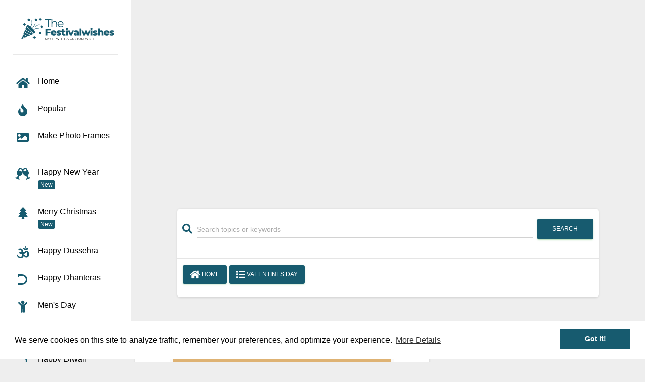

--- FILE ---
content_type: text/html; charset=UTF-8
request_url: https://www.thefestivalwishes.com/p/happy-valentine-day-my-love-pic-with-name-edit
body_size: 23055
content:

<!DOCTYPE html>
<html lang="en">
<head>
<meta name="viewport" content="width=device-width, initial-scale=1">
<meta http-equiv="Content-Type" content="text/html; charset=UTF-8">
<meta name="theme-color" content="#175b6f" />


<link rel="preload" href="https://www.thefestivalwishes.com/assets/img/logo.svg" as="image" type="image/svg+xml">
<link rel="preload" href="https://www.thefestivalwishes.com/assets/webfonts/fa-regular-400.woff2" as="font" type="font/woff2" crossorigin>
<link rel="preload" href="https://www.thefestivalwishes.com/assets/webfonts/fa-solid-900.woff2" as="font" type="font/woff2" crossorigin>
<link rel="preload" href="https://www.thefestivalwishes.com/assets/webfonts/fa-brands-400.woff2" as="font" type="font/woff2" crossorigin>
  <script async src="https://pagead2.googlesyndication.com/pagead/js/adsbygoogle.js?client=ca-pub-8451700117279802"
     crossorigin="anonymous"></script>  
  
<link rel="preload" href="https://www.thefestivalwishes.com/assets/css/bootstrap-md.css" as="style" onload="this.onload=null;this.rel='stylesheet'">
<noscript><link rel="stylesheet" href="https://www.thefestivalwishes.com/assets/css/bootstrap-md.css"></noscript>


<link rel="preload" href="https://www.thefestivalwishes.com/pixlab/uploads/sample_uploads/webp/1609168889_happy-valentine-day-my-love-pic-with-name-edit.webp" as="image">
<meta name="google-site-verification" content="FC5jJMkg0ic3kv1S5dkwVXCI84-Y7080YNBwbrf3BwQ" />
<meta name="msvalidate.01" content="A4A5E3C51BA9A29475A02D3E3A8C971D" />
<meta name="p:domain_verify" content="2e24fb7b786fb5a921549df649d53359"/>
<meta name="googlebot" content="index, follow, max-image-preview:large" />
<meta name="robots" content="index, follow, max-image-preview:large"/>
<meta name="rating" content="General" />
<meta name="audience" content="all" />
<meta name="author" content="The Festival Wishes" />
<meta http-equiv="X-UA-Compatible" content="IE=edge" />

<title>Happy Valentine Day 2026 My Love Pic With Name Edit</title>
<meta name="description" content="Are you searching for Happy valentine's day 2026 my love pic with name edit in English? Write girlfriend & boyfriend name on Happy valentine day 2026 my love pic download" />
<meta name="keywords" content="Happy valentine day my love pic with name edit,Happy valentine day my love pic with name edit in English,Happy valentine day my love pic with name edit online" />

<meta property="og:title" content="Happy Valentine Day 2026 My Love Pic With Name Edit" />
<meta property="og:site_name" content="thefestivalwishes"/>
<meta property="og:url" content="https://www.thefestivalwishes.com/p/happy-valentine-day-my-love-pic-with-name-edit"/>
<meta property="og:type" content="website" />
<meta property="og:description" content="Are you searching for Happy valentine's day 2026 my love pic with name edit in English? Write girlfriend & boyfriend name on Happy valentine day 2026 my love pic download" />
<meta property="og:image" content="https://www.thefestivalwishes.com/pixlab/uploads/sample_uploads/1609168889_happy-valentine-day-my-love-pic-with-name-edit.jpg" />
<meta property="og:image:secure_url" content="https://www.thefestivalwishes.com/pixlab/uploads/sample_uploads/1609168889_happy-valentine-day-my-love-pic-with-name-edit.jpg" />
<meta property="og:image:width" content="600" />
<meta property="og:image:height" content="600" />


<link rel="canonical" href="https://www.thefestivalwishes.com/p/happy-valentine-day-my-love-pic-with-name-edit" />

<meta name="twitter:site" content="https://www.thefestivalwishes.com">
<meta name="twitter:creator" content="Upcoming Festival Wishes With Your Own Name | thefestivalwishes" /> 
<meta name="twitter:title" content="Happy Valentine Day 2026 My Love Pic With Name Edit" />
<meta name="twitter:description" content="Are you searching for Happy valentine's day 2026 my love pic with name edit in English? Write girlfriend & boyfriend name on Happy valentine day 2026 my love pic download" />
<meta name="twitter:image" content="https://www.thefestivalwishes.com/pixlab/uploads/sample_uploads/1609168889_happy-valentine-day-my-love-pic-with-name-edit.jpg">
<meta name="twitter:image:alt" content="Happy Valentine Day 2026 My Love Pic With Name Edit">
<meta name="twitter:card" content="summary" />
<!-- <meta name="twitter:card" content="summary_large_image" /> -->

<!-- 
<link rel="SHORTCUT ICON" type="image/x-icon" href="assets/img/favicon.ico" />
<link rel="apple-touch-icon" type="image/x-icon" sizes="76x76" href="assets/img/favicon.ico" />
<link rel="icon" type="image/x-icon" href="assets/img/favicon.ico" /> -->

<link rel="apple-touch-icon" sizes="180x180" href="/assets/favicon/apple-touch-icon.png">
<link rel="icon" type="image/png" sizes="32x32" href="/assets/favicon/favicon-32x32.png">
<link rel="icon" type="image/png" sizes="16x16" href="/assets/favicon/favicon-16x16.png">
<link rel="manifest" href="/assets/favicon/site.webmanifest">

<meta property="fb:pages" content="303978240373874" />


 <script type="application/ld+json">
{
    "@context": "https://schema.org",
    "@type": "WebPage",
    "name": "Happy Valentine Day 2026 My Love Pic With Name Edit",
    "description": "Are you searching for Happy valentine&#039;s day 2026 my love pic with name edit in English? Write girlfriend &amp; boyfriend name on Happy valentine day 2026 my love pic download",
    "publisher": {
        "@type": "WebSite",
        "name": "TheFestivalWishes"
    }
}
</script>

<script type="application/ld+json">
{
  "@context": "https://schema.org/",
  "@type": "WebSite",
  "name": "TheFestivalWishes",
  "url": "https://www.thefestivalwishes.com",
  "potentialAction": {
    "@type": "SearchAction",
    "target": "{search_term_string}",
    "query-input": "required name=search_term_string"
  }
}
</script>

<script type="application/ld+json">
{
  "@context": "https://schema.org/",
  "@type": "Article",
  "mainEntityOfPage": {
    "@type": "WebPage",
    "@id": "https://www.thefestivalwishes.com/p/happy-valentine-day-my-love-pic-with-name-edit"
  },
  "headline": "Happy Valentine Day 2026 My Love Pic With Name Edit",
  "description": "Are you searching for Happy valentine&#039;s day 2026 my love pic with name edit in English? Write girlfriend &amp; boyfriend name on Happy valentine day 2026 my love pic download",
  "image": {
    "@type": "ImageObject",
    "url": "https://www.thefestivalwishes.com/pixlab/uploads/sample_uploads/1609168889_happy-valentine-day-my-love-pic-with-name-edit.jpg",
   "width": "500",
  "height": "500"
  },
  "author": {
    "@type": "Person",
    "url": "https://www.thefestivalwishes.com",
    "name": "TheFestivalWishes"
  },
  "publisher": {
    "@type": "Organization",
    "name": "TheFestivalWishes",
    "logo": {
      "@type": "ImageObject",
      "url": "https://www.thefestivalwishes.com/assets/img/logo.svg",
      "width": "240",
      "height": "60"
    }
  }
}
</script>
  <script type="application/ld+json">
{
  "@context": "https://schema.org",
  "@type": "CreativeWork",
  "name": "Happy Valentine Day 2026 My Love Pic With Name Edit",
  "url": "https://www.thefestivalwishes.com/p/happy-valentine-day-my-love-pic-with-name-edit",
  "description": "Are you searching for Happy valentine&#039;s day 2026 my love pic with name edit in English? Write girlfriend &amp; boyfriend name on Happy valentine day 2026 my love pic download",
  "image": {
    "@type": "ImageObject",
    "url": "https://www.thefestivalwishes.com/pixlab/uploads/sample_uploads/1609168889_happy-valentine-day-my-love-pic-with-name-edit.jpg",
    "width": "500",
    "height": "500"
  },
  "creator": {
    "@type": "Organization",
    "name": "TheFestivalWishes",
    "url": "https://www.thefestivalwishes.com"
  },
  "headline": "Happy Valentine Day 2026 My Love Pic With Name Edit",
  "keywords": "Happy valentine day my love pic with name edit,Happy valentine day my love pic with name edit in English,Happy valentine day my love pic with name edit online",
  "inLanguage": "en",
  "isFamilyFriendly": "true",
  "datePublished": "2022-07-23",
  "dateModified": "2022-07-23"
}
</script>
<script type="application/ld+json">
{
  "@context": "https://schema.org/",
  "@type": "ImageObject",
  "contentUrl": "https://www.thefestivalwishes.com/pixlab/uploads/sample_uploads/1609168889_happy-valentine-day-my-love-pic-with-name-edit.jpg",
  "url": "https://www.thefestivalwishes.com/p/happy-valentine-day-my-love-pic-with-name-edit",
  "name": "Happy Valentine Day 2026 My Love Pic With Name Edit",
  "description": "Are you searching for Happy valentine&#039;s day 2026 my love pic with name edit in English? Write girlfriend &amp; boyfriend name on Happy valentine day 2026 my love pic download",
  "creator": {
    "@type": "Organization",
    "name": "TheFestivalWishes"
  },
  "copyrightHolder": {
    "@type": "Organization",
    "name": "TheFestivalWishes"
  },
  "fileFormat": "image/jpeg",
  "width": "500",
  "height": "500",
  "datePublished": "2022-07-23"
}
</script>







 <link href="https://www.thefestivalwishes.com/assets/css/font-awesome.css" rel="stylesheet" />

<link rel="stylesheet" href="https://www.thefestivalwishes.com/assets/dist/cropper.min.css">
<script src="https://code.jquery.com/jquery-3.5.1.min.js" integrity="sha256-9/aliU8dGd2tb6OSsuzixeV4y/faTqgFtohetphbbj0=" crossorigin="anonymous"></script>


<!-- Google tag (gtag.js) --> 
<script async src="https://www.googletagmanager.com/gtag/js?id=G-66ETQGQ50W"></script> <script> window.dataLayer = window.dataLayer || []; function gtag(){dataLayer.push(arguments);} gtag('js', new Date()); gtag('config', 'G-66ETQGQ50W'); </script>

<!-- Google tag4 (gtag.js) -->
<script async src="https://www.googletagmanager.com/gtag/js?id=G-GCJ1L8HKPD"></script>
<script>
  window.dataLayer = window.dataLayer || [];
  function gtag(){dataLayer.push(arguments);}
  gtag('js', new Date());

  gtag('config', 'G-GCJ1L8HKPD');
</script>

<!-- Global site tag (gtag.js) - Google Analytics -->
<script async src="https://www.googletagmanager.com/gtag/js?id=UA-148580935-1"></script>
<script>
  window.dataLayer = window.dataLayer || [];
  function gtag(){dataLayer.push(arguments);}
  gtag('js', new Date());

  gtag('config', 'UA-148580935-1');
</script>

<link crossorigin rel="preload" type="text/css" href="//cdnjs.cloudflare.com/ajax/libs/cookieconsent2/3.0.3/cookieconsent.min.css" as="style" onload="this.onload=null;this.rel='stylesheet'">
<noscript><link rel="stylesheet" href="//cdnjs.cloudflare.com/ajax/libs/cookieconsent2/3.0.3/cookieconsent.min.css"></noscript>
 <style>
  /*Adsense*/
.ad-slot-generate {
    display: block;        /* Ensures it behaves like a box */
    width: 100%;           /* Takes full available width */
    min-width: 300px;      /* CRITICAL: Forces at least 300px width so it's never 0 */
    min-height: 280px;     /* Reserves height */
    margin-top: 15px;
    background-color: #f9f9f9; /* Optional: lets you see the box */
    text-align: center;
    overflow: hidden;
}

@media (max-width: 400px) {
    .ad-slot-generate {
        min-height: 250px;
    }
}

 .main-panel>.content{
      margin-top: 2px;
     padding: 30px 6px !important;
 }
 
 .sidebar{
  box-shadow: none;
 }
.btn.btn-fb.btn-link {
    background-color: transparent;
    color: #3B5998;
    box-shadow: none;
}
.btn.btn-whatsapp.btn-link {
    background-color: transparent;
    color: #25D366;
    box-shadow: none;
}
.label {
      cursor: pointer;
    }

    .progress {
      display: none;
      margin-bottom: 1rem;
    }

    .alert {
      display: none;
    }

    .img-container img {
      max-width: 100%;
    }
    .card-description{
  text-align: justify;
}
.textmiddle {
   text-align: justify; 
}
.chip {
  display: inline-block;
  padding: 0 25px;
  height: 50px;
  font-size: 16px;
  line-height: 50px;
  border-radius: 25px;
  background-color: #f1f1f1;
  box-shadow: 0 2px 5px 0 rgba(0, 0, 0, 0.16),
        0 2px 10px 0 rgba(0, 0, 0, 0.12);
}

.chip img {
  float: left;
  margin: 5PX 10px 0 -25px;
  padding-left: 5px;
  height: 40px;
  width: 40px;
  border-radius: 50%;
}
/*.card-header-image-color{background-color: #9c656b !important;height: 350px;}
.card-header-mainimage-color{background-color: #9c656b !important;height: 658px;}*/
.truncate-str{-webkit-line-clamp: 4;overflow: hidden;text-overflow: ellipsis;display: -webkit-box;-webkit-box-orient: vertical;}
/*Telegram Button*/
.telegram button{
    background-color: #0088cc;
    padding: 10px;
    outline: none;
    border: 1px solid #e2e2e2;
    border-radius: 6px;
    color: #fff;
    margin:10px 0 10px 0;
    cursor:pointer; 
}


/* AD STYLING */

.adsense {
  width: 100% !important;
  height: auto !important;
  max-width: 100%;
  display: block;
}
.adsense ins {
  display: block !important;
  width: 100% !important;
  height: auto !important;
}
p a{
    color: var(--primary) !important;
    font-weight: 600;
}
.footer ul li{
  margin: 6px;
}

.card .card-body{
  padding: .9375rem 10px !important;
}

.card .card-body+.card-footer .stats, .card .card-footer .stats{
    font-size: 30px;
}
.input-group>.form-control:not(:last-child), .input-group>.custom-select:not(:last-child){
  margin: 0 5px;
}
.sidebar .logo{
  padding: 4px 0;
  margin: 11px;
}
.sidebar .sidebar-wrapper>.nav [data-toggle="collapse"]~div>ul>li>a .sidebar-normal, .sidebar .sidebar-wrapper .user .user-info [data-toggle="collapse"]~div>ul>li>a .sidebar-normal{
    overflow: hidden;
    text-overflow: ellipsis;
}
.pagination{
  flex-wrap: wrap;
}
li.paginate_button.page-item {
    margin: 6px;
}
.category-section {
    display: flex;
    overflow-x: scroll;
    overflow-y: hidden;
    scroll-behavior: smooth;
    -ms-overflow-style: none; /* IE 11 */
    scrollbar-width: none; /* Firefox 64 */
    padding: 0 10px !important;
  }
  .category-section::-webkit-scrollbar {
      display: none;
  }
  .btn.btn-round{
    border-radius: 8px !important;
  }
  .category-section .btn-md {
    padding: 10px 14px !important;
  }


.bmd-form-group.bmd-form-group-lg .form-control, .bmd-form-group.bmd-form-group-lg label, .bmd-form-group.bmd-form-group-lg input::placeholder{
      white-space: nowrap;
      overflow: hidden;
      text-overflow: ellipsis;
  }

/*Footer*/
.site-footer {
  /*background-color: #26272b;*/
  padding: 45px 0 20px;
  font-size: 15px;
  line-height: 24px;
  color: #737373;
  border-radius: 12px;
  /*box-shadow: 0 10px 20px rgba(0,0,0,0.5);*/
}
.site-footer hr {
  border-top-color: #bbb;
  opacity: 0.5;
}
.site-footer hr.small {
  margin: 20px 0;
}
.site-footer span {
  color: #333b33;
  font-size: 16px;
  text-transform: uppercase;
  margin-top: 5px;
  letter-spacing: 2px;
}
.site-footer a {
  color: #737373;
}
.site-footer a:hover {
  color: var(--primary);
  text-decoration: none;
} 
.footer-links {
  padding-left: 0;
  list-style: none;
  display: flex;
  flex-direction: column;
  gap: 6px;
}
.footer-links li {
 display: block;
  padding: 2px 6px;
}
.footer-links a {
  color: #737373;
}
.footer-links a:active,
.footer-links a:focus,
.footer-links a:hover {
  color: var(--primary);
  text-decoration: none;
} 
.site-footer .social-icons {
  text-align: right;
}
.site-footer .social-icons a {
  width: 40px;
  height: 40px;
  line-height: 40px;
  margin-left: 6px;
  margin-right: 0;
  border-radius: 100%;
  /*background-color: #33353d;*/
}
.copyright-text {
  margin: 0;
}
@media (max-width: 991px) {
  .site-footer [class^="col-"] {
    margin-bottom: 30px;
  }
}
@media (max-width: 767px) {
  .site-footer {
    padding-bottom: 0;
  }
  .site-footer .copyright-text,
  .site-footer .social-icons {
    text-align: center;
  }
}
.social-icons {
  padding-left: 0;
  margin-bottom: 0;
  list-style: none;
}
.social-icons li {
  display: inline-block;
  margin-bottom: 4px;
} 
.social-icons a {
  background-color: #eceeef;
  color: #818a91;
  font-size: 16px;
  display: inline-block;
  line-height: 44px;
  width: 44px;
  height: 44px;
  text-align: center;
  margin-right: 8px;
  border-radius: 100%;
  -webkit-transition: all 0.2s linear;
  -o-transition: all 0.2s linear;
  transition: all 0.2s linear;
}
.social-icons a:active,.social-icons a:active
.social-icons a:focus,
.social-icons a:hover {
  color: #fff;
  background-color: var(--primary);
} 
.social-icons a.facebook:hover {
  background-color: #3b5998;
}
.social-icons a.twitter:hover {
  background-color: #00aced;
}
.social-icons a.pinterst:hover {
  background-color: #c8232c;
}
.social-icons a.instagram:hover {
  background-color: #3f729b;
}
.social-icons a.kooapp{
  fill: #737373 !important;
  stroke: #fff !important;
}
.social-icons a.kooapp:hover {
  background-color: #facd00 !important;
  fill: #fff !important;
}
/*End Footer*/
.col-1, .col-2, .col-3, .col-4, .col-5, .col-6, .col-7, .col-8, .col-9, .col-10, .col-11, .col-12, .col, .col-auto, .col-sm-1, .col-sm-2, .col-sm-3, .col-sm-4, .col-sm-5, .col-sm-6, .col-sm-7, .col-sm-8, .col-sm-9, .col-sm-10, .col-sm-11, .col-sm-12, .col-sm, .col-sm-auto, .col-md-1, .col-md-2, .col-md-3, .col-md-4, .col-md-5, .col-md-6, .col-md-7, .col-md-8, .col-md-9, .col-md-10, .col-md-11, .col-md-12, .col-md, .col-md-auto, .col-lg-1, .col-lg-2, .col-lg-3, .col-lg-4, .col-lg-5, .col-lg-6, .col-lg-7, .col-lg-8, .col-lg-9, .col-lg-10, .col-lg-11, .col-lg-12, .col-lg, .col-lg-auto, .col-xl-1, .col-xl-2, .col-xl-3, .col-xl-4, .col-xl-5, .col-xl-6, .col-xl-7, .col-xl-8, .col-xl-9, .col-xl-10, .col-xl-11, .col-xl-12, .col-xl, .col-xl-auto{
  padding:0 2px ;
}

/*popular widget*/
  .margin-top-40 {
  margin-top: 40px !important;
}
    .widget h3 {
  margin-top: 0;
  margin-bottom: 25px;
  font-size: 22px;
}
    .widget-tabs {
  padding: 0;
  list-style: none;
}
    .widget-tabs li:first-child {
  padding: 0 0 20px 0;
  margin: 32px 0 0 0;
}
    .widget-tabs li {
  padding: 0 0 27px 0;
  margin: 24px 0 0 0;
  border-bottom: 1px solid #e0e0e0;
}
    .widget-tabs .widget-content {
  display: table;
}
    .widget-tabs {
  list-style: none;
}
    .widget-thumb {
  display: inline-block;
}
.widget-thumb {
  width: 85px;
  margin-right: 23px;
}
    a, button {
  outline: none !important;
}
a {
  color: #428bca;
  text-decoration: none;
}
a {
  background-color: transparent;
}
    .widget-thumb a img {
  width: 85px;
  height: auto;
}
.widget-thumb a img {
  display: block;
  width: 85px;
  height: 95px;
  float: left;
  border-radius: 3px;
  margin: 3px 22px 0 0;
  background: #fff6f4;
}
.widget-tabs .widget-content .widget-text {
  display: table-cell;
  vertical-align: middle;
}
.widget-text {
  display: inline-block;
  width: 80%;
  padding: 0;
  position: relative;
  top: -2px;
}
.widget-text h5,div {
  font-size: 15px;
  line-height: 24px;
  margin: 0 0 5px 0;
}
    .widget-text h5,div a {
  color: #333;
}
    .widget-text span {
  color: #888;
  font-weight: 400;
  line-height: 22px;
  margin: 0;
  display: block;
}
/*end widget*/

.header-lborder{
  border-left: 4px solid var(--primary);
  padding-left: 6px;
}


/*Telegram*/
.telegram-button:hover{
  background-color: #1080F5;
}

/* ScrollToTop */
a.scroll-top {
 color: #fff;
  display: none;
  width: 40px;
  height: 40px;
  position: fixed;
  z-index: 1000;
  bottom: 50px;
  right: 30px;
  font-size: 20px;
  background: #2b6778;
  border-radius: 6px !important;
  text-align: center;
  border: 1px solid hsla(0, 0%, 78%, 0.3);
}
a.scroll-top i {
  position: relative;
  top: 8px;
}

a.scroll-down {
  color: #fff;
  display: none;
  width: 30px;
  height: 30px;
  position: fixed;
  z-index: 1000;
  bottom: 50px;
  right: 70px;
  font-size: 20px;
  background: #222;
  border-radius: 3px !important;
  text-align: center;
  border: 1px solid hsla(0, 0%, 78%, 0.3)
}
a.scroll-down i {
  position: relative;
  top: 2px;
}

/*adsense login*/
.adsenes-res { width: 320px; height: 100px; }
@media(min-width: 500px) { .adsenes-res { width: 468px; height: 60px; } }
@media(min-width: 800px) { .adsenes-res { width: 728px; height: 90px; } }


  .banner-block, .middle-block {
      width: 100%;
      min-height: 312px;
  }

  /* Lazysize Placeholder blur */
  .blur-up {
    -webkit-filter: blur(5px);
    filter: blur(5px);
    transition: filter 400ms, -webkit-filter 400ms;
  }

  .blur-up.lazyloaded {
    -webkit-filter: blur(0);
    filter: blur(0);
  }

    .contenttext a{
    color: var(--primary) !important;
  }



 </style>

</head>
<body class="">
  <a href="#top" class="scroll-top" title="Scroll to top">
    <i class="fa fa-angle-up"></i>
  </a>
  <div class="wrapper">
<div class="sidebar" data-color="green" data-background-color="white" data-image="">

  <div class="logo">

    <a href="https://www.thefestivalwishes.com/" class="simple-text logo-normal">

      <span class="sr-only">Toggle navigation</span><img src="https://www.thefestivalwishes.com/assets/img/logo.svg" width="220" height="80" alt="TheFestivalWishes Logo">

    </a>

  </div>

  <div class="sidebar-wrapper">

    <ul class="nav">

      <li class="nav-item   ">

        <a class="nav-link" href="https://www.thefestivalwishes.com/" title="home">

          <i class="fa fa-home"></i>

          <span>Home</span>

        </a>

      </li>

      <li class="nav-item   ">

        <a class="nav-link" href="https://www.thefestivalwishes.com/popularPost" title="popular">

          <i class="fas fa-fire"></i>

          <span>Popular</span>

        </a>

      </li>
       <li class="nav-item">
            <a class="nav-link" href="https://www.makephotoframes.com/" title="Make Photo Frames" target="_blank" rel="noopener noreferrer">
              <i class="fas fa-image"></i>
              <span>Make Photo Frames</span>
            </a>
          </li>
    </ul>
    <hr class="my-2">
      <ul class="nav">
                  <li class="nav-item ">

              <a class="nav-link " href="https://www.thefestivalwishes.com/wishes/happy-new-year-wishes-with-own-name" title="Happy New Year">

                <i class="fas fa-glass-cheers"></i>
                <span>Happy New Year&nbsp;&nbsp;<span class="badge badge-success">New</span></span>

              </a>

            </li>
          


                  <li class="nav-item  ">

              <a class="nav-link " href="https://www.thefestivalwishes.com/wishes/happy-merry-christmas-and-xmas-tree-wishes-greeting-card-with-name" title="Merry Christmas">

                <i class="fas fa-tree"></i>
                <span>Merry Christmas&nbsp;&nbsp;<span class="badge badge-success">New</span></span>

              </a>

            </li>
          


                  <li class="nav-item  ">

              <a class="nav-link " href="https://www.thefestivalwishes.com/wishes/happy-dussehra-wishes-with-name-edit-online" title="Happy Dussehra">

                <i class="fas fa-om"></i>
                <span>Happy Dussehra</span>

              </a>

            </li>
          


                  <li class="nav-item  ">

              <a class="nav-link " href="https://www.thefestivalwishes.com/wishes/happy-dhanteras-wishes-with-name" title="Happy Dhanteras">

                <i class="fab fa-dyalog"></i>
                <span>Happy Dhanteras</span>

              </a>

            </li>
          


                  <li class="nav-item  ">

              <a class="nav-link " href="https://www.thefestivalwishes.com/wishes/international-mens-day-wishes-with-name" title="Men's Day">

                <i class="fas fa-child"></i>
                <span>Men's Day</span>

              </a>

            </li>
          


                  <li class="nav-item  ">

              <a class="nav-link " href="https://www.thefestivalwishes.com/wishes/thanksgiving-day-with-name" title="Thanksgiving Day">

                <i class="far fa-smile"></i>
                <span>Thanksgiving Day</span>

              </a>

            </li>
          


                  <li class="nav-item  ">

              <a class="nav-link " href="https://www.thefestivalwishes.com/wishes/happy-diwali-wishes-with-name-edit-online" title="Happy Diwali">

                <i class="fab fa-dyalog"></i>
                <span>Happy Diwali</span>

              </a>

            </li>
          


                  <li class="nav-item  ">

              <a class="nav-link " href="https://www.thefestivalwishes.com/wishes/dussehra-greetings-card" title="Dussehra Greeting Cards">

                <i class="fas fa-om"></i>
                <span>Dussehra Greeting Cards</span>

              </a>

            </li>
          


                  <li class="nav-item  ">

              <a class="nav-link " href="https://www.thefestivalwishes.com/wishes/halloween-day-trick-or-treat-wishes-with-name-editing" title="Halloween">

                <i class="fas fa-skull-crossbones"></i>
                <span>Halloween</span>

              </a>

            </li>
          


                  <li class="nav-item  ">

              <a class="nav-link " href="https://www.thefestivalwishes.com/wishes/makar-sankranti-wishes-with-name" title="Makar Sankranti">

                <i class="fas fa-om"></i>
                <span>Makar Sankranti</span>

              </a>

            </li>
          


                  <li class="nav-item  ">

              <a class="nav-link " href="https://www.thefestivalwishes.com/wishes/26th-january-indian-flag-republic-day-images-with-name-and-photo" title="26th January">

                <i class="fab fa-font-awesome-flag"></i>
                <span>26th January</span>

              </a>

            </li>
          


                  <li class="nav-item  ">

              <a class="nav-link " href="https://www.thefestivalwishes.com/wishes/happy-pongal-greeting-card-with-name-edit" title="Pongal Geeting Card">

                <i class="fab fa-product-hunt"></i>
                <span>Pongal Geeting Card</span>

              </a>

            </li>
          


                  <li class="nav-item  ">

              <a class="nav-link " href="https://www.thefestivalwishes.com/wishes/happy-basant-panchami-wishes-with-name-edit" title="Basant Panchami">

                <i class="fab fa-vuejs"></i>
                <span>Basant Panchami</span>

              </a>

            </li>
          


                  <li class="nav-item  ">

              <a class="nav-link " href="https://www.thefestivalwishes.com/wishes/happy-international-womens-day-wishes-with-name" title="womens day">

                <i class="fas fa-female"></i>
                <span>womens day</span>

              </a>

            </li>
          


                  <li class="nav-item  ">

              <a class="nav-link " href="https://www.thefestivalwishes.com/wishes/maha-shivratri-wishes-greeting-card-with-name-edit" title="Maha Shivratri">

                <i class="fas fa-om"></i>
                <span>Maha Shivratri</span>

              </a>

            </li>
          


                  <li class="nav-item  ">

              <a class="nav-link " href="https://www.thefestivalwishes.com/wishes/happy-mahavir-jayanti-wishes-greeting-card-with-name-edit" title="Mahavir Jayanti">

                <i class="fab fa-medium-m"></i>
                <span>Mahavir Jayanti</span>

              </a>

            </li>
          


                  <li class="nav-item  ">

              <a class="nav-link " href="https://www.thefestivalwishes.com/wishes/happy-holi-holika-dahan-greeting-card-with-name-edit" title="Happy Holi">

                <i class="fas fa-hospital-symbol"></i>
                <span>Happy Holi</span>

              </a>

            </li>
          


                  <li class="nav-item  ">

              <a class="nav-link " href="https://www.thefestivalwishes.com/wishes/dhuleti-wishes-greeting-card-with-name-edit" title="Happy Dhuleti">

                <i class="fab fa-dyalog"></i>
                <span>Happy Dhuleti</span>

              </a>

            </li>
          


                  <li class="nav-item ">

              <a class="nav-link" data-toggle="collapse" href="#SpecialDay">

                <i class="far fa-smile"></i>                <span>Special Day                  <b class="caret"></b>

                </span>

              </a>
              <div class="collapse" id="SpecialDay">

                <ul class="nav">

                                        <li class="nav-item ">

                        <a class="nav-link" href="https://www.thefestivalwishes.com/wishes/chinese-new-year-wishes-with-name" title="Chinese New Year">

                          <span class="sidebar-mini"><i class="fas fa-glass-cheers"></i></span>

                          <span class="sidebar-normal">Chinese New Year</span>

                        </a>

                      </li>
                                        <li class="nav-item ">

                        <a class="nav-link" href="https://www.thefestivalwishes.com/wishes/st-patricks-day-wishes-images-with-name" title="St. Patrick's Day">

                          <span class="sidebar-mini"><i class="far fa-smile"></i></span>

                          <span class="sidebar-normal">St. Patrick's Day</span>

                        </a>

                      </li>
                                        <li class="nav-item ">

                        <a class="nav-link" href="https://www.thefestivalwishes.com/wishes/happy-april-fools-day-wishes-with-name" title="April Fool's Day">

                          <span class="sidebar-mini"><i class="far fa-smile-wink"></i></span>

                          <span class="sidebar-normal">April Fool's Day</span>

                        </a>

                      </li>
                                        <li class="nav-item ">

                        <a class="nav-link" href="https://www.thefestivalwishes.com/wishes/happy-easter-and-happy-passover-wishes-with-name" title="Passover wishes">

                          <span class="sidebar-mini"><i class="fas fa-parking"></i></span>

                          <span class="sidebar-normal">Passover wishes</span>

                        </a>

                      </li>
                  
                </ul>

              </div>

            </li>
          


                  <li class="nav-item ">

              <a class="nav-link" data-toggle="collapse" href="#ValentinesWeek">

                <i class="fa fa-heart" aria-hidden="true"></i>                <span>Valentine's Week                  <b class="caret"></b>

                </span>

              </a>
              <div class="collapse" id="ValentinesWeek">

                <ul class="nav">

                                        <li class="nav-item ">

                        <a class="nav-link" href="https://www.thefestivalwishes.com/wishes/valentines-day-wishes-greeting-card-with-my-name-edit" title="Valentines Day">

                          <span class="sidebar-mini"><i class="fas fa-heart"></i></span>

                          <span class="sidebar-normal">Valentines Day</span>

                        </a>

                      </li>
                                        <li class="nav-item ">

                        <a class="nav-link" href="https://www.thefestivalwishes.com/wishes/rose-day-wishes-greeting-card-with-my-name-edit" title="Happy Rose Day">

                          <span class="sidebar-mini"><i class="fab fa-r-project"></i></span>

                          <span class="sidebar-normal">Happy Rose Day</span>

                        </a>

                      </li>
                                        <li class="nav-item ">

                        <a class="nav-link" href="https://www.thefestivalwishes.com/wishes/propose-day-wishes-greeting-card-with-name-edit" title="Propose Day">

                          <span class="sidebar-mini"><i class="fab fa-product-hunt"></i></span>

                          <span class="sidebar-normal">Propose Day</span>

                        </a>

                      </li>
                                        <li class="nav-item ">

                        <a class="nav-link" href="https://www.thefestivalwishes.com/wishes/chocolate-day-wishes-greeting-card-with-my-name-edit" title="Chocolate Day">

                          <span class="sidebar-mini"><i class="fab fa-cuttlefish"></i></span>

                          <span class="sidebar-normal">Chocolate Day</span>

                        </a>

                      </li>
                                        <li class="nav-item ">

                        <a class="nav-link" href="https://www.thefestivalwishes.com/wishes/teddy-bear-day-wishes-greeting-card-with-my-name-edit" title="Teddy Bear Day">

                          <span class="sidebar-mini"><i class="fab fa-tumblr"></i></span>

                          <span class="sidebar-normal">Teddy Bear Day</span>

                        </a>

                      </li>
                                        <li class="nav-item ">

                        <a class="nav-link" href="https://www.thefestivalwishes.com/wishes/promise-day-wishes-greeting-card-with-my-name-edit" title="Promise Day">

                          <span class="sidebar-mini"><i class="fab fa-product-hunt"></i></span>

                          <span class="sidebar-normal">Promise Day</span>

                        </a>

                      </li>
                                        <li class="nav-item ">

                        <a class="nav-link" href="https://www.thefestivalwishes.com/wishes/happy-hug-day-wishes-greeting-card-with-my-name" title="Happy Hug Day">

                          <span class="sidebar-mini"><i class="fas fa-hospital-symbol"></i></span>

                          <span class="sidebar-normal">Happy Hug Day</span>

                        </a>

                      </li>
                                        <li class="nav-item ">

                        <a class="nav-link" href="https://www.thefestivalwishes.com/wishes/kiss-day-wishes-greeting-card-with-my-name-edit" title="Kiss Day">

                          <span class="sidebar-mini"><i class="fas fa-kiss-wink-heart"></i></span>

                          <span class="sidebar-normal">Kiss Day</span>

                        </a>

                      </li>
                  
                </ul>

              </div>

            </li>
          


                  <li class="nav-item  ">

              <a class="nav-link " href="https://www.thefestivalwishes.com/wishes/happy-ram-navami-wishes-with-name" title="Ram Navami">

                <i class="fas fa-om"></i>
                <span>Ram Navami</span>

              </a>

            </li>
          


                  <li class="nav-item  ">

              <a class="nav-link " href="https://www.thefestivalwishes.com/wishes/gudi-padwa-wishes-with-name" title="Happy Gudi Padwa">

                <i class="fab fa-google"></i>
                <span>Happy Gudi Padwa</span>

              </a>

            </li>
          


                  <li class="nav-item  ">

              <a class="nav-link " href="https://www.thefestivalwishes.com/wishes/happy-easter-day-wishes-with-name" title="Happy Easter Day">

                <i class="fas fa-egg"></i>
                <span>Happy Easter Day</span>

              </a>

            </li>
          


                  <li class="nav-item  ">

              <a class="nav-link " href="https://www.thefestivalwishes.com/wishes/eid-ul-fitr-mubarak-wishes-card-with-name" title="Eid Ul Fitr Mubarak">

                <i class="fas fa-moon"></i>
                <span>Eid Ul Fitr Mubarak</span>

              </a>

            </li>
          


                  <li class="nav-item  ">

              <a class="nav-link " href="https://www.thefestivalwishes.com/wishes/happy-good-friday-wishes-with-name" title="Good Friday">

                <i class="fas fa-cross"></i>
                <span>Good Friday</span>

              </a>

            </li>
          


                  <li class="nav-item  ">

              <a class="nav-link " href="https://www.thefestivalwishes.com/wishes/eid-ul-adha-wishes-card-with-name" title="Eid Ul Adha">

                <i class="far fa-moon"></i>
                <span>Eid Ul Adha</span>

              </a>

            </li>
          


                  <li class="nav-item  ">

              <a class="nav-link " href="https://www.thefestivalwishes.com/wishes/hanuman-jayanti-wishes-with-name" title="Hanuman jayanti">

                <i class="fas fa-om"></i>
                <span>Hanuman jayanti</span>

              </a>

            </li>
          


                  <li class="nav-item  ">

              <a class="nav-link " href="https://www.thefestivalwishes.com/wishes/akshaya-tritiya-wishes-with-name" title="Akshaya Tritiya">

                <i class="fas fa-om"></i>
                <span>Akshaya Tritiya</span>

              </a>

            </li>
          


                  <li class="nav-item  ">

              <a class="nav-link " href="https://www.thefestivalwishes.com/wishes/happy-ramadan-mubarak-wishes-cards-with-name-edit" title="Ramadan Mubarak">

                <i class="fas fa-moon"></i>
                <span>Ramadan Mubarak</span>

              </a>

            </li>
          


                  <li class="nav-item  ">

              <a class="nav-link " href="https://www.thefestivalwishes.com/wishes/happy-krishna-janmashtami-wishes-with-name" title="Krishna Janmashtami">

                <i class="fab fa-korvue"></i>
                <span>Krishna Janmashtami</span>

              </a>

            </li>
          


                  <li class="nav-item  ">

              <a class="nav-link " href="https://www.thefestivalwishes.com/wishes/ambedkar-jayanti-wishes-with-name" title="Dr Ambedkar Jayanti">

                <i class="far fa-smile"></i>
                <span>Dr Ambedkar Jayanti</span>

              </a>

            </li>
          


                  <li class="nav-item  ">

              <a class="nav-link " href="https://www.thefestivalwishes.com/wishes/happy-baisakhi-wishes-with-name" title="Happy Baisakhi">

                <i class="fas fa-tractor"></i>
                <span>Happy Baisakhi</span>

              </a>

            </li>
          


                  <li class="nav-item  ">

              <a class="nav-link " href="https://www.thefestivalwishes.com/wishes/happy-eid-chand-raat-mubarak-wishes-with-name" title="Chand Raat Mubarak">

                <i class="fas fa-moon"></i>
                <span>Chand Raat Mubarak</span>

              </a>

            </li>
          


                  <li class="nav-item  ">

              <a class="nav-link " href="https://www.thefestivalwishes.com/wishes/happy-mothers-day-wishes-with-name" title="Mother's Day">

                <i class="fas fa-list"></i>
                <span>Mother's Day</span>

              </a>

            </li>
          


                  <li class="nav-item  ">

              <a class="nav-link " href="https://www.thefestivalwishes.com/wishes/buddha-purnima-wishes-with-name" title="Buddha Purnima">

                <i class="fas fa-vihara"></i>
                <span>Buddha Purnima</span>

              </a>

            </li>
          


                  <li class="nav-item  ">

              <a class="nav-link " href="https://www.thefestivalwishes.com/wishes/lord-jagannath-rath-yatra-wishes-with-name" title="Rath Yatra">

                <i class="fas fa-list"></i>
                <span>Rath Yatra</span>

              </a>

            </li>
          


                  <li class="nav-item  ">

              <a class="nav-link " href="https://www.thefestivalwishes.com/wishes/memorial-day-wishes-with-name" title="Memorial Day">

                <i class="fas fa-medal"></i>
                <span>Memorial Day</span>

              </a>

            </li>
          


                  <li class="nav-item  ">

              <a class="nav-link " href="https://www.thefestivalwishes.com/wishes/guru-gobind-singh-jayanti-wishes-greeting-card-images-pictures-pics-and-photo-with-name" title="Guru Gobind Singh Jayanti">

                <i class="fa fa-khanda"></i>
                <span>Guru Gobind Singh Jayanti</span>

              </a>

            </li>
          


                  <li class="nav-item  ">

              <a class="nav-link " href="https://www.thefestivalwishes.com/wishes/eid-milad-nabi-wishes-with-name-editing" title="Eid Milad Nabi">

                <i class="far fa-moon"></i>
                <span>Eid Milad Nabi</span>

              </a>

            </li>
          


                  <li class="nav-item  ">

              <a class="nav-link " href="https://www.thefestivalwishes.com/wishes/muharram-wishes-with-name-editor" title="Muharram">

                <i class="far fa-moon"></i>
                <span>Muharram</span>

              </a>

            </li>
          


                  <li class="nav-item  ">

              <a class="nav-link " href="https://www.thefestivalwishes.com/wishes/muslim-islamic-new-year-wishes-with-name" title="Islamic New Year">

                <i class="far fa-moon"></i>
                <span>Islamic New Year</span>

              </a>

            </li>
          


                  <li class="nav-item  ">

              <a class="nav-link " href="https://www.thefestivalwishes.com/wishes/happy-fathers-day-wishes-with-name" title="Father's Day">

                <i class="fas fa-male"></i>
                <span>Father's Day</span>

              </a>

            </li>
          


                  <li class="nav-item  ">

              <a class="nav-link " href="https://www.thefestivalwishes.com/wishes/flag-day-wishes-with-name" title="Flag Day">

                <i class="fab fa-font-awesome-flag"></i>
                <span>Flag Day</span>

              </a>

            </li>
          


                  <li class="nav-item  ">

              <a class="nav-link " href="https://www.thefestivalwishes.com/wishes/happy-15-august-indian-independence-day-wishes-with-name-edit" title="15th August">

                <i class="far fa-flag"></i>
                <span>15th August</span>

              </a>

            </li>
          


                  <li class="nav-item  ">

              <a class="nav-link " href="https://www.thefestivalwishes.com/wishes/raksha-bandhan-rakhi-wishes-with-name-edit" title="Raksha Bandhan Rakhi">

                <i class="fas fa-registered"></i>
                <span>Raksha Bandhan Rakhi</span>

              </a>

            </li>
          


                  <li class="nav-item  ">

              <a class="nav-link " href="https://www.thefestivalwishes.com/wishes/happy-guru-purnima-wishes-with-name" title="Guru Purnima">

                <i class="fab fa-google"></i>
                <span>Guru Purnima</span>

              </a>

            </li>
          


                  <li class="nav-item  ">

              <a class="nav-link " href="https://www.thefestivalwishes.com/wishes/14th-august-pakistan-independence-day-wishes-with-name" title="14th August">

                <i class="far fa-flag"></i>
                <span>14th August</span>

              </a>

            </li>
          


                  <li class="nav-item  ">

              <a class="nav-link " href="https://www.thefestivalwishes.com/wishes/ganesh-chaturthi-wishes-with-name" title="Ganesh Chaturthi">

                <i class="fas fa-om"></i>
                <span>Ganesh Chaturthi</span>

              </a>

            </li>
          


                  <li class="nav-item  ">

              <a class="nav-link " href="https://www.thefestivalwishes.com/wishes/happy-canada-independence-day-wishes-with-name-edit" title="Canada independence day">

                <i class="fab fa-canadian-maple-leaf"></i>
                <span>Canada independence day</span>

              </a>

            </li>
          


                  <li class="nav-item  ">

              <a class="nav-link " href="https://www.thefestivalwishes.com/wishes/happy-international-friendship-day-wishes-with-name" title="Friendship Day">

                <i class="fas fa-users"></i>
                <span>Friendship Day</span>

              </a>

            </li>
          


                  <li class="nav-item  ">

              <a class="nav-link " href="https://www.thefestivalwishes.com/wishes/happy-onam-festival-wishes-with-name" title="Happy Onam">

                <i class="fas fa-om"></i>
                <span>Happy Onam</span>

              </a>

            </li>
          


                  <li class="nav-item  ">

              <a class="nav-link " href="https://www.thefestivalwishes.com/wishes/sawan-or-shravan-maas-wishes-with-name" title="Shravan Maas">

                <i class="fab fa-stripe-s"></i>
                <span>Shravan Maas</span>

              </a>

            </li>
          


                  <li class="nav-item  ">

              <a class="nav-link " href="https://www.thefestivalwishes.com/wishes/micchami-dukkadam-wishes-with-name" title="Micchami Dukkadam">

                <i class="fas fa-praying-hands"></i>
                <span>Micchami Dukkadam</span>

              </a>

            </li>
          


                  <li class="nav-item  ">

              <a class="nav-link " href="https://www.thefestivalwishes.com/wishes/teachers-day-wishes-with-name-editing" title="Teacher's day">

                <i class="fab fa-tumblr"></i>
                <span>Teacher's day</span>

              </a>

            </li>
          


                  <li class="nav-item  ">

              <a class="nav-link " href="https://www.thefestivalwishes.com/wishes/happy-durga-puja-navratri-wishes-with-name-online" title="Happy Navratri">

                <i class="fas fa-list"></i>
                <span>Happy Navratri</span>

              </a>

            </li>
          


                  <li class="nav-item  ">

              <a class="nav-link " href="https://www.thefestivalwishes.com/wishes/happy-rosh-hashanah-wishes-with-name-online" title="Rosh Hashanah">

                <i class="fab fa-affiliatetheme"></i>
                <span>Rosh Hashanah</span>

              </a>

            </li>
          


                  <li class="nav-item  ">

              <a class="nav-link " href="https://www.thefestivalwishes.com/wishes/happy-mahatma-gandhi-jayanti-wishes-with-name-edit" title="Mahatma Gandhi Jayant">

                <i class="fab fa-goodreads"></i>
                <span>Mahatma Gandhi Jayant</span>

              </a>

            </li>
          


                  <li class="nav-item  ">

              <a class="nav-link " href="https://www.thefestivalwishes.com/wishes/happy-daughters-day-wishes-greeting-card-with-name-editing" title="Daugther's Day">

                <i class="fas fa-female"></i>
                <span>Daugther's Day</span>

              </a>

            </li>
          


                  <li class="nav-item  ">

              <a class="nav-link " href="https://www.thefestivalwishes.com/wishes/nutan-varshabhinandan-gujarati-new-year-wishes-with-name" title="Nutan Varshabhinandan">

                <i class="fab fa-neos"></i>
                <span>Nutan Varshabhinandan</span>

              </a>

            </li>
          


                  <li class="nav-item  ">

              <a class="nav-link " href="https://www.thefestivalwishes.com/wishes/happy-international-childrens-day-wishes-greeting-cards-with-name" title="Children's Day">

                <i class="fa fa-child"></i>
                <span>Children's Day</span>

              </a>

            </li>
          


                  <li class="nav-item  ">

              <a class="nav-link " href="https://www.thefestivalwishes.com/wishes/happy-karwa-chauth-wishes-with-name" title="Karwa Chauth">

                <i class="fas fa-om"></i>
                <span>Karwa Chauth</span>

              </a>

            </li>
          


                  <li class="nav-item  ">

              <a class="nav-link " href="https://www.thefestivalwishes.com/wishes/happy-bhai-dooj-wishes-with-name" title="Bhai Dooj">

                <i class="fas fa-om"></i>
                <span>Bhai Dooj</span>

              </a>

            </li>
          


                  <li class="nav-item  ">

              <a class="nav-link " href="https://www.thefestivalwishes.com/wishes/happy-labh-pancham-wishes-with-name-edit-online" title="Labh Pancham">

                <i class="fas fa-om"></i>
                <span>Labh Pancham</span>

              </a>

            </li>
          


                  <li class="nav-item  ">

              <a class="nav-link " href="https://www.thefestivalwishes.com/wishes/happy-tulsi-vivah-wishes-with-name-edit" title="Tulsi Vivah">

                <i class="fas fa-om"></i>
                <span>Tulsi Vivah</span>

              </a>

            </li>
          


                  <li class="nav-item  ">

              <a class="nav-link " href="https://www.thefestivalwishes.com/wishes/guru-nanak-jayanti-wishes-with-name-editing" title="Guru Nanak Jayanti">

                <i class="fa fa-khanda"></i>
                <span>Guru Nanak Jayanti</span>

              </a>

            </li>
          


                  <li class="nav-item  ">

              <a class="nav-link " href="https://www.thefestivalwishes.com/wishes/happy-lohri-wishes-with-name-editing" title="Happy Lohri">

                <i class="fas fa-khanda"></i>
                <span>Happy Lohri</span>

              </a>

            </li>
          


                  <li class="nav-item  ">

              <a class="nav-link " href="https://www.thefestivalwishes.com/wishes/happy-shivaji-jayanti-wishes-with-name-edit" title="Shivaji Jayanti">

                <i class="fas fa-om"></i>
                <span>Shivaji Jayanti</span>

              </a>

            </li>
          


                  <li class="nav-item  ">

              <a class="nav-link " href="https://www.thefestivalwishes.com/wishes/maharana-pratap-jayanti-wishes-with-name" title="Maharana pratap jayanti">

                <i class="fab fa-medium-m"></i>
                <span>Maharana pratap jayanti</span>

              </a>

            </li>
          


                  <li class="nav-item  ">

              <a class="nav-link " href="https://www.thefestivalwishes.com/wishes/parsi-new-year-wishes-with-name" title="Parsi New Year">

                <i class="fas fa-align-justify"></i>
                <span>Parsi New Year</span>

              </a>

            </li>
          


                  <li class="nav-item  ">

              <a class="nav-link " href="https://www.thefestivalwishes.com/wishes/write-name-tribute-to-mumbai-26-11-martyrs" title="26/11 Martyrs">

                <i class="fas fa-list"></i>
                <span>26/11 Martyrs</span>

              </a>

            </li>
          


                  <li class="nav-item  ">

              <a class="nav-link " href="https://www.thefestivalwishes.com/wishes/lal-bahadur-shastri-jayanti-wishes-with-name" title="Lal Bahadur Shastri Jayanti">

                <i class="fas fa-angle-right"></i>
                <span>Lal Bahadur Shastri Jayanti</span>

              </a>

            </li>
          


                  <li class="nav-item  ">

              <a class="nav-link " href="https://www.thefestivalwishes.com/wishes/sharad-purnima-kojagiri-wishes-with-name" title="sharad purnima">

                <i class="fab fa-stripe-s"></i>
                <span>sharad purnima</span>

              </a>

            </li>
          


                  <li class="nav-item  ">

              <a class="nav-link " href="https://www.thefestivalwishes.com/wishes/happy-dev-diwali-wishes-with-name-edit" title="Happy Dev Diwali">

                <i class="fas fa-om"></i>
                <span>Happy Dev Diwali</span>

              </a>

            </li>
          


                  <li class="nav-item  ">

              <a class="nav-link " href="https://www.thefestivalwishes.com/wishes/happy-hanukkah-wishes-with-name-edit" title="Hanukkah">

                <i class="fas fa-list"></i>
                <span>Hanukkah</span>

              </a>

            </li>
          


                  <li class="nav-item  ">

              <a class="nav-link " href="https://www.thefestivalwishes.com/wishes/uae-national-day-wishes-with-name" title="UAE National Day">

                <i class="fas fa-list"></i>
                <span>UAE National Day</span>

              </a>

            </li>
          


                  <li class="nav-item  ">

              <a class="nav-link " href="https://www.thefestivalwishes.com/wishes/armed-forces-flag-day-of-india-wishes-with-name" title="Armed Forces Flag Day">

                <i class="fas fa-list"></i>
                <span>Armed Forces Flag Day</span>

              </a>

            </li>
          


                  <li class="nav-item  ">

              <a class="nav-link " href="https://www.thefestivalwishes.com/wishes/subhas-chandra-bose-jayanti-wishes-with-name" title="Subhas Chandra Bose Jayanti">

                <i class="fas fa-list"></i>
                <span>Subhas Chandra Bose Jayanti</span>

              </a>

            </li>
          


                  <li class="nav-item  ">

              <a class="nav-link " href="https://www.thefestivalwishes.com/wishes/martyrs-of-pulwama-attack-wishes-with-name" title="Martyrs of Pulwama Attack">

                <i class="fas fa-list"></i>
                <span>Martyrs of Pulwama Attack</span>

              </a>

            </li>
          


                  <li class="nav-item  ">

              <a class="nav-link " href="https://www.thefestivalwishes.com/wishes/puthandu-vazthukal-tamil-new-year-with-name" title="Tamil New Year">

                <i class="fas fa-list"></i>
                <span>Tamil New Year</span>

              </a>

            </li>
          


                  <li class="nav-item  ">

              <a class="nav-link " href="https://www.thefestivalwishes.com/wishes/pohela-boishakh-bengali-new-year-with-name" title="Bengali New Year">

                <i class="fas fa-list"></i>
                <span>Bengali New Year</span>

              </a>

            </li>
          


                  <li class="nav-item  ">

              <a class="nav-link " href="https://www.thefestivalwishes.com/wishes/gujarat-day-1st-may-with-name-edit" title="Gujarat Day">

                <i class="fas fa-list"></i>
                <span>Gujarat Day</span>

              </a>

            </li>
          


                  <li class="nav-item  ">

              <a class="nav-link " href="https://www.thefestivalwishes.com/wishes/maharashtra-day-1-may-wishes-with-name" title="Maharashtra Day">

                <i class="fas fa-list"></i>
                <span>Maharashtra Day</span>

              </a>

            </li>
          


                  <li class="nav-item  ">

              <a class="nav-link " href="https://www.thefestivalwishes.com/wishes/rabindranath-tagore-jayanti-wishes-with-name" title="Rabindranath Tagore Jayanti">

                <i class="fas fa-list"></i>
                <span>Rabindranath Tagore Jayanti</span>

              </a>

            </li>
          


                  <li class="nav-item  ">

              <a class="nav-link " href="https://www.thefestivalwishes.com/wishes/kargil-vijay-diwas-wishes-with-name" title="Kargil Vijay Diwas">

                <i class="fas fa-list"></i>
                <span>Kargil Vijay Diwas</span>

              </a>

            </li>
          


                  <li class="nav-item  ">

              <a class="nav-link " href="https://www.thefestivalwishes.com/wishes/happy-gayantri-jayanti-wishes-with-name" title="Gayantri Jayanti">

                <i class="fas fa-list"></i>
                <span>Gayantri Jayanti</span>

              </a>

            </li>
          


                  <li class="nav-item  ">

              <a class="nav-link " href="https://www.thefestivalwishes.com/wishes/vishnu-avatar-bhagwan-parshuram-jayanti-wishes-with-name" title="Parshuram Jayanti">

                <i class="fas fa-list"></i>
                <span>Parshuram Jayanti</span>

              </a>

            </li>
          


                  <li class="nav-item  ">

              <a class="nav-link " href="https://www.thefestivalwishes.com/wishes/international-yoga-day-wishes-with-name-edit" title="international yoga day">

                <i class="fas fa-list"></i>
                <span>international yoga day</span>

              </a>

            </li>
          


                  <li class="nav-item  ">

              <a class="nav-link " href="https://www.thefestivalwishes.com/wishes/engineering-day-wishes-with-name" title="Engineering Day">

                <i class="fas fa-list"></i>
                <span>Engineering Day</span>

              </a>

            </li>
          


                  <li class="nav-item  ">

              <a class="nav-link " href="https://www.thefestivalwishes.com/wishes/chhath-puja-wishes-with-name" title="Chhath Puja">

                <i class="fas fa-list"></i>
                <span>Chhath Puja</span>

              </a>

            </li>
          


                  <li class="nav-item  ">

              <a class="nav-link " href="https://www.thefestivalwishes.com/wishes/veer-baal-diwas-wishes-with-name" title="Veer Baal Diwas">

                <i class="fas fa-list"></i>
                <span>Veer Baal Diwas</span>

              </a>

            </li>
          


                  <li class="nav-item  ">

              <a class="nav-link " href="https://www.thefestivalwishes.com/wishes/australia-day-wishes-with-name-edit" title="Australia Day">

                <i class="fas fa-list"></i>
                <span>Australia Day</span>

              </a>

            </li>
          


                  <li class="nav-item  ">

              <a class="nav-link " href="https://www.thefestivalwishes.com/wishes/lala-lajpat-rai-jayanti-wishes-with-name" title="Lala Lajpat Rai Jayanti">

                <i class="fas fa-list"></i>
                <span>Lala Lajpat Rai Jayanti</span>

              </a>

            </li>
          


                  <li class="nav-item  ">

              <a class="nav-link " href="https://www.thefestivalwishes.com/wishes/shitla-satam-wishes-with-name" title="Shitla Satam">

                <i class="fas fa-list"></i>
                <span>Shitla Satam</span>

              </a>

            </li>
          


                  <li class="nav-item  ">

              <a class="nav-link " href="https://www.thefestivalwishes.com/wishes/cheti-chand-wishes-with-name-edit" title="Cheti Chand">

                <i class="fas fa-list"></i>
                <span>Cheti Chand</span>

              </a>

            </li>
          


                  <li class="nav-item  ">

              <a class="nav-link " href="https://www.thefestivalwishes.com/wishes/hariyali-teej-wishes-with-name-edit" title="Hariyali Teej">

                <i class="fas fa-list"></i>
                <span>Hariyali Teej</span>

              </a>

            </li>
          


                  <li class="nav-item  ">

              <a class="nav-link " href="https://www.thefestivalwishes.com/wishes/nag-panchami-wishes-with-name" title="Nag Panchami">

                <i class="fas fa-list"></i>
                <span>Nag Panchami</span>

              </a>

            </li>
          


                  <li class="nav-item  ">

              <a class="nav-link " href="https://www.thefestivalwishes.com/wishes/hari-merdeka-malaysia-independence-day-wishes-with-name" title="Hari Merdeka Malaysia">

                <i class="fas fa-list"></i>
                <span>Hari Merdeka Malaysia</span>

              </a>

            </li>
          


                  <li class="nav-item  ">

              <a class="nav-link " href="https://www.thefestivalwishes.com/wishes/maha-varalakshmi-vratham-wishes-with-name" title="Varalakshmi Vratham">

                <i class="fas fa-list"></i>
                <span>Varalakshmi Vratham</span>

              </a>

            </li>
          


                  <li class="nav-item  ">

              <a class="nav-link " href="https://www.thefestivalwishes.com/wishes/happy-kajari-teej-wishes-with-name" title="Kajari Teej">

                <i class="fas fa-om"></i>
                <span>Kajari Teej</span>

              </a>

            </li>
          


                  <li class="nav-item  ">

              <a class="nav-link " href="https://www.thefestivalwishes.com/wishes/happy-labor-day-wishes-with-name" title="happy labor day">

                <i class="fas fa-list"></i>
                <span>happy labor day</span>

              </a>

            </li>
          


                  <li class="nav-item  ">

              <a class="nav-link " href="https://www.thefestivalwishes.com/wishes/hindi-diwas-wishes-with-name-edit" title="Hindi Diwas">

                <i class="fas fa-list"></i>
                <span>Hindi Diwas</span>

              </a>

            </li>
          


                  <li class="nav-item  ">

              <a class="nav-link " href="https://www.thefestivalwishes.com/wishes/happy-grandparents-day-wishes-with-name" title="Happy Grandparents Day">

                <i class="fas fa-list"></i>
                <span>Happy Grandparents Day</span>

              </a>

            </li>
          


                  <li class="nav-item  ">

              <a class="nav-link " href="https://www.thefestivalwishes.com/wishes/vishwakarma-puja-jayanti-wishes-images-pictures-pics-and-photo-with-name" title="vishwakarma puja jayanti">

                <i class="fas fa-list"></i>
                <span>vishwakarma puja jayanti</span>

              </a>

            </li>
          


                  <li class="nav-item  ">

              <a class="nav-link " href="https://www.thefestivalwishes.com/wishes/rishi-panchami-wishes-images-pictures-pics-and-photo-with-name" title="rishi panchami">

                <i class="fas fa-list"></i>
                <span>rishi panchami</span>

              </a>

            </li>
          


                  <li class="nav-item  ">

              <a class="nav-link " href="https://www.thefestivalwishes.com/wishes/yom-kippur-jewish-wishes-images-pictures-pics-and-photo-with-name" title="yom kippur">

                <i class="fas fa-list"></i>
                <span>yom kippur</span>

              </a>

            </li>
          


                  <li class="nav-item  ">

              <a class="nav-link " href="https://www.thefestivalwishes.com/wishes/happy-radha-ashtami-wishes-images-pictures-pics-and-photo-with-name" title="happy radha ashtami">

                <i class="fas fa-list"></i>
                <span>happy radha ashtami</span>

              </a>

            </li>
          


                  <li class="nav-item  ">

              <a class="nav-link " href="https://www.thefestivalwishes.com/wishes/happy-mid-autumn-festival-wishes-images-pictures-pics-and-photo-with-name" title="happy mid autumn">

                <i class="fas fa-list"></i>
                <span>happy mid autumn</span>

              </a>

            </li>
          


                  <li class="nav-item  ">

              <a class="nav-link " href="https://www.thefestivalwishes.com/wishes/baba-ramdev-jayanti-wishes-greeting-card-images-pictures-pics-and-photo-with-name" title="baba ramdev jayanti">

                <i class="fas fa-list"></i>
                <span>baba ramdev jayanti</span>

              </a>

            </li>
          


                  <li class="nav-item  ">

              <a class="nav-link " href="https://www.thefestivalwishes.com/wishes/happy-vagh-baras-wishes-greeting-card-images-pictures-pics-and-photo-with-name" title="happy vagh baras">

                <i class="fas fa-list"></i>
                <span>happy vagh baras</span>

              </a>

            </li>
          


                  <li class="nav-item  ">

              <a class="nav-link " href="https://www.thefestivalwishes.com/wishes/happy-sukkot-wishes-images-pictures-pics-and-photo-with-name" title="Happy Sukkot">

                <i class="fas fa-list"></i>
                <span>Happy Sukkot</span>

              </a>

            </li>
          


                  <li class="nav-item  ">

              <a class="nav-link " href="https://www.thefestivalwishes.com/wishes/happy-national-sons-day-wishes-images-pictures-pics-and-photo-with-name" title="National Sons Day">

                <i class="fas fa-list"></i>
                <span>National Sons Day</span>

              </a>

            </li>
          


                  <li class="nav-item  ">

              <a class="nav-link " href="https://www.thefestivalwishes.com/wishes/all-saints-day-wishes-images-pictures-pics-and-photo-with-name" title="all saints day">

                <i class="fas fa-list"></i>
                <span>all saints day</span>

              </a>

            </li>
          


                  <li class="nav-item  ">

              <a class="nav-link " href="https://www.thefestivalwishes.com/wishes/happy-world-heart-day-wishes-images-pictures-pics-and-photo-with-name" title="happy world heart day">

                <i class="fas fa-list"></i>
                <span>happy world heart day</span>

              </a>

            </li>
          


                  <li class="nav-item  ">

              <a class="nav-link " href="https://www.thefestivalwishes.com/wishes/happy-indian-air-force-day-wishes-images-pictures-pics-and-photo-with-name" title="Air Force Day">

                <i class="fas fa-list"></i>
                <span>Air Force Day</span>

              </a>

            </li>
          


                  <li class="nav-item  ">

              <a class="nav-link " href="https://www.thefestivalwishes.com/wishes/happy-sardar-vallabhbhai-patel-jayanti-wishes-images-pictures-pics-and-photo-with-name" title="sardar vallabhbhai patel jayanti">

                <i class="fas fa-list"></i>
                <span>sardar vallabhbhai patel jayanti</span>

              </a>

            </li>
          


                  <li class="nav-item  ">

              <a class="nav-link " href="https://www.thefestivalwishes.com/wishes/apj-abdul-kalam-birth-anniversary-wishes-images-pictures-pics-and-photo-with-name" title="A. P. J. Abdul Kalam Birthday">

                <i class="fas fa-list"></i>
                <span>A. P. J. Abdul Kalam Birthday</span>

              </a>

            </li>
          


                  <li class="nav-item  ">

              <a class="nav-link " href="https://www.thefestivalwishes.com/wishes/international-girl-child-day-wishes-images-pictures-pics-and-photo-with-name" title="international girl child day">

                <i class="fas fa-list"></i>
                <span>international girl child day</span>

              </a>

            </li>
          


                  <li class="nav-item  ">

              <a class="nav-link " href="https://www.thefestivalwishes.com/wishes/sweetest-day-wishes-images-pictures-pics-and-photo-with-name" title="Sweetest Day">

                <i class="fas fa-list"></i>
                <span>Sweetest Day</span>

              </a>

            </li>
          


                  <li class="nav-item  ">

              <a class="nav-link " href="https://www.thefestivalwishes.com/wishes/all-souls-day-wishes-images-pictures-pics-and-photo-with-name" title="all souls day">

                <i class="fas fa-list"></i>
                <span>all souls day</span>

              </a>

            </li>
          


                  <li class="nav-item  ">

              <a class="nav-link " href="https://www.thefestivalwishes.com/wishes/kerala-piravi-wishes-images-pictures-pics-and-photo-with-name" title="Kerala piravi">

                <i class="fas fa-list"></i>
                <span>Kerala piravi</span>

              </a>

            </li>
          


                  <li class="nav-item  ">

              <a class="nav-link " href="https://www.thefestivalwishes.com/wishes/veterans-day-wishes-images-pictures-pics-and-photo-with-name" title="veterans day">

                <i class="fas fa-list"></i>
                <span>veterans day</span>

              </a>

            </li>
          


                  <li class="nav-item  ">

              <a class="nav-link " href="https://www.thefestivalwishes.com/wishes/karthigai-deepam-wishes-images-pictures-pics-and-photo-with-name" title="Karthigai Deepam">

                <i class="fas fa-list"></i>
                <span>Karthigai Deepam</span>

              </a>

            </li>
          


                  <li class="nav-item  ">

              <a class="nav-link " href="https://www.thefestivalwishes.com/wishes/naraka-chaturdashi-wishes-images-pictures-pics-and-photo-with-name" title="Naraka Chaturdashi">

                <i class="fas fa-list"></i>
                <span>Naraka Chaturdashi</span>

              </a>

            </li>
          


                  <li class="nav-item  ">

              <a class="nav-link " href="https://www.thefestivalwishes.com/wishes/govardhan-puja-wishes-images-pictures-pics-and-photo-with-name" title="govardhan puja">

                <i class="fas fa-list"></i>
                <span>govardhan puja</span>

              </a>

            </li>
          


                  <li class="nav-item  ">

              <a class="nav-link " href="https://www.thefestivalwishes.com/wishes/finland-independence-day-wishes-images-pictures-pics-and-photo-with-name" title="Finland Independence Day">

                <i class="fas fa-list"></i>
                <span>Finland Independence Day</span>

              </a>

            </li>
          


                  <li class="nav-item  ">

              <a class="nav-link " href="https://www.thefestivalwishes.com/wishes/jalaram-bapa-jayanti-day-wishes-images-pictures-pics-and-photo-with-name" title="Jalaram Jayanti">

                <i class="fas fa-list"></i>
                <span>Jalaram Jayanti</span>

              </a>

            </li>
          


                  <li class="nav-item  ">

              <a class="nav-link " href="https://www.thefestivalwishes.com/wishes/dattatreya-jayanti-wishes-greeting-card-images-pictures-pics-and-photo-with-name" title="Dattatreya Jayanti">

                <i class="fas fa-list"></i>
                <span>Dattatreya Jayanti</span>

              </a>

            </li>
          


                  <li class="nav-item  ">

              <a class="nav-link " href="https://www.thefestivalwishes.com/wishes/happy-bhogali-bihu-wishes-images-pictures-pics-and-photo-with-name" title="Happy Bhogali Bihu">

                <i class="fas fa-list"></i>
                <span>Happy Bhogali Bihu</span>

              </a>

            </li>
          


          </ul>
    <hr class="my-2">
    <ul class="nav">
       <!--   <li class="nav-item   ">

        <a class="nav-link" href="blogs" title="Blogs">
          <i class="fas fa-blog"></i>

          <span>Blogs</span>

        </a>

      </li> -->

      <li class="nav-item   ">

        <a class="nav-link" href="https://www.thefestivalwishes.com/requestpicscard" title="Request Card Pics">

          <span class="sidebar-mini"><i class="fas fa-lock"></i></span>

          <span class="sidebar-normal">Request Pics</span>

        </a>

      </li>

      <li class="nav-item   ">

        <a class="nav-link" href="https://www.thefestivalwishes.com/contactus" title="Contact Us">

          <i class="far fa-envelope"></i>

          <span>Contact Us</span>

        </a>

      </li>

      <li class="nav-item   ">

        <a class="nav-link" href="https://www.thefestivalwishes.com/privacy-policy" title="Privacy Policy">

          <span class="sidebar-mini"><i class="fas fa-lock"></i></span>

          <span class="sidebar-normal">Privacy Policy</span>

        </a>

      </li>

      <li class="nav-item   ">

        <a class="nav-link" href="https://www.thefestivalwishes.com/about-us" title="About Us">

          <i class="fas fa-user"></i>

          <span>About Us</span>

        </a>

      </li>

    </ul>

  </div>

</div>



<div class="main-panel">

  <!-- Navbar -->

  <nav class="navbar navbar-expand-lg navbar-transparent navbar-absolute fixed-top ">

    <div class="container-fluid">

      <div class="navbar-wrapper">
      </div>

      <button class="navbar-toggler" type="button" data-toggle="collapse" aria-controls="navigation-index" aria-expanded="false" aria-label="Toggle navigation">

        <span class="sr-only">Toggle navigation</span>

        <!--  <span class="navbar-toggler-icon icon-bar"></span>

            <span class="navbar-toggler-icon icon-bar"></span>

            <span class="navbar-toggler-icon icon-bar"></span> -->
        <i class="fa fa-bars" aria-hidden="true"></i>

      </button>

      <div class="collapse navbar-collapse justify-content-end" id="navigation-index">
        <ul class="navbar-nav">
        </ul>
      </div>
    </div>

  </nav>

  <!-- End Navbar --> 
      <div class="content">
             <div class="text-center mt-1 mb-1" style="min-height:250px;margin-top:20px !important;" id="topAd">
    <!-- wishes_top -->
      <ins class="adsbygoogle"
           style="display:block;"
           data-ad-client="ca-pub-8451700117279802"
           data-ad-slot="1026423519"
           data-ad-format="auto"
           data-full-width-responsive="true"></ins>
      <script>
           (adsbygoogle = window.adsbygoogle || []).push({});
      </script>
  </div>

  <section name="searchbox" class="my-4">
  <div class="container-fluid">
 <div class="row justify-content-center mt-5">
      <div class="col-12 col-md-10 col-lg-10">
      	<div class="card card-sm pb-3">
      		<form action="https://www.thefestivalwishes.com/search" method="get">
              <div class="card-body row no-gutters align-items-center">
                  <div class="col-auto">
                      <i class="fa fa-search fa-lg pr-2 text-primary" aria-hidden="true"></i>
                  </div>
                  <!--end of col-->
                  <div class="col">
                      <input class="form-control form-control-lg form-control-borderless" type="search" placeholder="Search topics or keywords" name="s" required="" value="">
                  </div>
                  <!--end of col-->
                  <div class="col-auto ml-2">
                      <button class="btn btn-fill btn-success" type="submit">Search</button>
                  </div>
                  <!--end of col-->
              </div>
          </form>
          <hr class="my-2">
          <div class="col-md-12 category-section">
	  <a href="https://www.thefestivalwishes.com" class="btn btn-success mr-1 btn-md"><i class="fa fa-home"></i> Home</a>
	  	 <a href="https://www.thefestivalwishes.com/wishes/valentines-day-wishes-greeting-card-with-my-name-edit" class="btn btn-success btn-md  mr-1"><i class="fa fa-list"></i> Valentines Day</a>
		</div>
      	</div>
      </div>
      <!--end of col-->
  </div>
  </div>
    </section>


        <div class="container-fluid">
            <div class="row"> 
              <div class="col-lg-7 col-md-12">
                    <div class="card card-product">
                      <div class="card-header mx-auto" style="position: relative; width: 100%; max-width: 481px; aspect-ratio: 1 / 1; overflow: hidden; border-radius: 0.25rem;">
                        <a href="https://www.thefestivalwishes.com/p/happy-valentine-day-my-love-pic-with-name-edit" title="Happy Valentine Day 2026 My Love Pic With Name Edit">
                          <img class="img img-fluid img-thumbnail" loading="lazy" src="https://www.thefestivalwishes.com/pixlab/uploads/sample_uploads/webp/1609168889_happy-valentine-day-my-love-pic-with-name-edit.webp" alt="Happy Valentine Day 2026 My Love Pic With Name Edit" width="481" height="481" style="width: 100%; height: 100%; object-fit: contain;">
                        </a>
                      </div>
                      <div class="card-body">
                        <h1 class="card-title">
                          <a href="https://www.thefestivalwishes.com/p/happy-valentine-day-my-love-pic-with-name-edit" title="Happy Valentine Day 2026 My Love Pic With Name Edit">Happy Valentine Day 2026 My Love Pic With Name Edit</a>
                        </h1>
                        <div class="text-center mt-1 mb-1" style="min-height:250px;margin-top:20px !important;" id="topAd">
    <!-- wishes_top -->
      <ins class="adsbygoogle"
           style="display:block;"
           data-ad-client="ca-pub-8451700117279802"
           data-ad-slot="1026423519"
           data-ad-format="auto"
           data-full-width-responsive="true"></ins>
      <script>
           (adsbygoogle = window.adsbygoogle || []).push({});
      </script>
  </div>  
                      
                        <div class="card-description" >
                           <form action="https://www.thefestivalwishes.com/create" method="post" id="myForm">
                                                                      <div class="row mx-1">
                                            <div class="col-md-8">
                                                <div class="form-group bmd-form-group">
                                                    <label class="bmd-label-floating">Any Name Here (Max. 12 Letter) </label>
                                                    <input type="text" name="name[]" class="form-control" aria-label="Any Name Here" maxlength="12" required aria-required="true">
                                                    <!-- required aria-required="true" -->
                                                </div>
                                                <input type="hidden" name="box" value="1">

                                            </div>
                                        </div>
                                                                                                    <div class="modal fade" id="modal" tabindex="-1" role="dialog" aria-labelledby="modalLabel" aria-hidden="true">
                                    <div class="modal-dialog" role="document" style="overflow-y: initial !important">
                                        <div class="modal-content">
                                            <div class="modal-header">
                                                <h5 class="modal-title" id="modalLabel">Crop the image</h5>
                                                <button type="button" class="close" data-dismiss="modal" aria-label="Close">
                                                    <span aria-hidden="true">&times;</span>
                                                </button>
                                            </div>
                                            <div class="modal-body" style="max-height: 70vh;overflow-y: auto;">
                                                <div>

                                                </div>
                                                <div class="img-container">
                                                    <img id="image" src="" alt="avatar">
                                                </div>
                                            </div>
                                            <div class="modal-footer" style="padding: 6px 10px">
                                                <button type="button" class="btn btn-default" data-dismiss="modal">Cancel</button>
                                                <button type="button" class="btn btn-success" id="crop">Crop</button>
                                            </div>
                                        </div>
                                    </div>
                                </div>
                                <br />
                            <!-- <input type="hidden" name="box" value=""> -->
                            <input type="hidden" name="pid" value="521">
                            <button type="submit" class="btn btn-success pull-center">Generate</button>                            
                                         
                          </form>
                          
                          <!-- fwishes_btn -->
                      <!--     <ins class="adsbygoogle"
                               style="display:block;margin-top: 2px;"
                               data-ad-client="ca-pub-8451700117279802"
                               data-ad-slot="9059208231"
                               data-ad-format="auto"
                               data-full-width-responsive="true"></ins>
                          <script>
                               (adsbygoogle = window.adsbygoogle || []).push({});
                          </script> -->
                         

                   <!--      <div class="ad-slot-generate">
                            <ins class="adsbygoogle"
                                 style="display:block;margin-top: 2px;"
                                 data-ad-client="ca-pub-8451700117279802"
                                 data-ad-slot="9059208231"
                                 data-ad-format="auto"
                                 data-full-width-responsive="true"></ins>
                            <script>
                                 (adsbygoogle = window.adsbygoogle || []).push({});
                            </script>
                        </div> -->

                    <!--   <div class="ad-slot-generate">
                        <span style="font-size: 10px; color: #666; display: block; padding-bottom: 5px;">SPONSORED</span>
                        
                        <ins class="adsbygoogle"
                             style="display:block; min-width: 300px;"
                             data-ad-client="ca-pub-8451700117279802"
                             data-ad-slot="9059208231"
                             data-ad-format="auto"
                             data-full-width-responsive="true"></ins>
                        <script>
                             (adsbygoogle = window.adsbygoogle || []).push({});
                        </script>
                    </div> -->

                          We all know the valentine's day as the day of love. But many of us will not know the reason behind the celebration of this festival. <br><br> So we at the Happy valentine's day 2026 my love pic with name edit are here with all the information you will need for the valentine's day 2026. We have some selected special <a href="https://www.thefestivalwishes.com/p/write-name-on-happy-valentines-day-my-love-status" class="text-success" target="_blank"> happy valentine's day love pics </a> which you can send to your love and wish him or her happy valentine's day from the Happy valentines day my love pic with name edit. <br><br> You can also confess your feelings by sending these happy valentine's day images as these images will contain some lovely messages so come and visit us at the Happy Valentine day 2026 my love pic with name edit in English. Write the name of your loved one by using the name feature on any images from the Happy Valentine's day 2026 my love poc with name edit without paying anything.                        </div>
                      </div>
                      <div class="card-footer">
                        <div class="price">
                        </div>
                        <div class="stats">
                          <p class="card-icon">
                            <div class="social-line">
                              <a title="share on facebook" href="https://www.facebook.com/sharer/sharer.php?u=https://www.thefestivalwishes.com/p/happy-valentine-day-my-love-pic-with-name-edit&t=Happy+Valentine+Day+2026+My+Love+Pic+With+Name+Edit" target="_blank" rel="noreferrer" class="btn btn-just-icon btn-link btn-fb">
                                <i class="fab fa-facebook"></i>
                              </a>
                              <a title="share on twitter" href="https://twitter.com/share?url=https://www.thefestivalwishes.com/p/happy-valentine-day-my-love-pic-with-name-edit" target="_blank" rel="noreferrer" class="btn btn-just-icon btn-link btn-info">
                                <i class="fab fa-twitter"></i>
                              </a>
                              <a title="share on pinterest" href="https://pinterest.com/pin/create/link/?url=https://www.thefestivalwishes.com/p/happy-valentine-day-my-love-pic-with-name-edit&amp;media=https://www.thefestivalwishes.com/pixlab/uploads/sample_uploads/1609168889_happy-valentine-day-my-love-pic-with-name-edit.jpg&amp;description=We+all+know+the+valentine%27s+day+as+the+day+of+love.+But+many+of+us+will+not+know+the+reason+behind+the+celebration+of+this+festival.++So+we+at+the+Happy+valentine%27s+day+2026+my+love+pic+with+name+edit+are+here+with+all+the+information+you+will+need+for+the+valentine%27s+day+2026.+We+have+some+selected+special++happy+valentine%27s+day+love+pics++which+you+can+send+to+your+love+and+wish+him+or+her+happy+valentine%27s+day+from+the+Happy+valentines+day+my+love+pic+with+name+edit.++You+can+also+confess+your+feelings+by+sending+these+happy+valentine%27s+day+images+as+these+images+will+contain+some+lovely+messages+so+come+and+visit+us+at+the+Happy+Valentine+day+2026+my+love+pic+with+name+edit+in+English.+Write+the+name+of+your+loved+one+by+using+the+name+feature+on+any+images+from+the+Happy+Valentine%27s+day+2026+my+love+poc+with+name+edit+without+paying+anything." target="_blank" rel="noreferrer" class="btn btn-just-icon btn-link btn-danger">
                                <i class="fab fa-pinterest"></i>
                              </a>
                              <a title="share on whatsapp" href="whatsapp://send?text=https://www.thefestivalwishes.com/p/happy-valentine-day-my-love-pic-with-name-edit" target="_blank" rel="noreferrer" class="btn btn-just-icon btn-link btn-whatsapp">
                                <i class="fab fa-whatsapp"></i>
                              </a>
                            </div>
                          <p>
                        </div>
                      </div>
                    </div>
                  </div>
               <div class="clearfix"></div>
            </div>
  
                            <div class="row">
              <div class="card">
                <div class="card-header card-header-success">
                                    <h2 class="card-title">Related to Valentines Day</h2>
                </div>
                <div class="card-body">
                  <div class="row">
                                      <div class="col-md-4">
                    <!-- card card-product -->
                    <div class="">
                      <a href="https://www.thefestivalwishes.com/p/valentine-day-alphabet-red-heart-photo-with-couple-name" title="Valentine Day Alphabet Red Heart Photo With Couple Name">
                        <div class="card-header mx-auto" style="position: relative; width: 100%; max-width: 369px; aspect-ratio: 1 / 1; overflow: hidden; border-radius: 0.25rem;">
                          <img data-parent-fit="contain"  class="lazyload img img-fluid img-thumbnail rounded" src="https://www.thefestivalwishes.com/pixlab/uploads/sample_uploads/webp/1581156986_valentine-day-alphabet-red-heart-photo-with-couple-name.webp" alt="Valentine Day Alphabet Red Heart Photo With Couple Name" data-sizes="auto"  width="369" height="369" style="width: 100%; height: 100%; object-fit: contain;">
                        </div>
                        </a>
                      <div class="card-body">
                        <h3 class="card-title">
                          <a href="https://www.thefestivalwishes.com/p/valentine-day-alphabet-red-heart-photo-with-couple-name" title="Valentine Day Alphabet Red Heart Photo With Couple Name">Valentine Day Alphabet Red Heart Photo With Couple Name</a>
                        </h3>
                        <div class="card-description truncate-str">
                           valentine's day alphabet Red Heart Photo with couple name is acclaimed in the US similarly as in Britain, Canada, and Australia, and it is furthermore celebrated in various countries, including ...                        </div>
                      </div>
                      <div class="card-footer">
                        <div class="price">
                        </div>
                        <div class="stats">
                          <p class="card-icon">
                            <div class="social-line">
                              <a title="share on facebook" href="https://www.facebook.com/sharer/sharer.php?u=https://www.thefestivalwishes.com/p/valentine-day-alphabet-red-heart-photo-with-couple-name&amp;t=Valentine+Day+Alphabet+Red+Heart+Photo+With+Couple+Name" target="_blank" rel="noreferrer" class="btn btn-just-icon btn-link btn-fb">
                                <i class="fab fa-facebook-square"></i>
                              </a>
                              <a title="share on twitter" href="https://twitter.com/share?url=https://www.thefestivalwishes.com/p/valentine-day-alphabet-red-heart-photo-with-couple-name" target="_blank" rel="noreferrer" class="btn btn-just-icon btn-link btn-info">
                                <i class="fab fa-twitter"></i>
                              </a>
                               <a title="share on pinterest" href="https://pinterest.com/pin/create/link/?url=https://www.thefestivalwishes.com/p/valentine-day-alphabet-red-heart-photo-with-couple-name&amp;media=https://www.thefestivalwishes.com/pixlab/uploads/sample_uploads/1581156986_valentine-day-alphabet-red-heart-photo-with-couple-name.jpg&amp;description=valentine%27s+day+alphabet+Red+Heart+Photo+with+couple+name+is+acclaimed+in+the+US+similarly+as+in+Britain%2C+Canada%2C+and+Australia%2C+and+it+is+furthermore+celebrated+in+various+countries%2C+including+Argentina%2C+France%2C+Mexico%2C+and+South+Korea.+In+the+Philippines%2C+it+is+the+most+broadly+perceived+wedding+recognition%2C+and+mass+weddings+of+a+few+couples+are+ordinary+on+that+valentine+day+love+couple+images+with+name.+The+event+has+stretched+out+to+verbalizations+of+affection+among+relatives+and+sidekicks.+Various+schoolchildren+exchange+valentines+with+one+another+on+this+day.+Although+there+were+a+couple+of+Valentine+Day+2026+alphabet+images+with+lover+name+and+photo+holy+people+named+Valentine%2C+the+day+may+have+taken+its+name+from+a+pastor+who+was+martyred+around+270+CE+by+the+sovereign+Claudius+II+Gothicus.+As+showed+by+legend%2C+the+pastor+denoted+a+letter+from+your+Valentine+to+his+gatekeeper%27s+daughter%2C+whom+he+had+become+companions+with+and%2C+by+specific+records%2C+patched+from+visual+weakness." target="_blank" rel="noreferrer" class="btn btn-just-icon btn-link btn-danger">
                                <i class="fab fa-pinterest"></i>
                              </a>
                              <a title="share on whatsapp" href="whatsapp://send?text=https://www.thefestivalwishes.com/p/valentine-day-alphabet-red-heart-photo-with-couple-name" target="_blank" rel="noreferrer" class="btn btn-just-icon btn-link btn-whatsapp">
                                <i class="fab fa-whatsapp"></i>
                              </a>
                            </div>
                          <p>
                        </div>
                      </div>
                    </div>
                  </div>  
                                      <div class="col-md-4">
                    <!-- card card-product -->
                    <div class="">
                      <a href="https://www.thefestivalwishes.com/p/valentines-day-alphabet-pictures-with-couple-name" title="Valentines Day Alphabet Pictures With Couple Name">
                        <div class="card-header mx-auto" style="position: relative; width: 100%; max-width: 369px; aspect-ratio: 1 / 1; overflow: hidden; border-radius: 0.25rem;">
                          <img data-parent-fit="contain"  class="lazyload img img-fluid img-thumbnail rounded" src="https://www.thefestivalwishes.com/pixlab/uploads/sample_uploads/webp/1581155900_valentines-day-alphabet-pictures-with-couple-name.webp" alt="Valentines Day Alphabet Pictures With Couple Name" data-sizes="auto"  width="369" height="369" style="width: 100%; height: 100%; object-fit: contain;">
                        </div>
                        </a>
                      <div class="card-body">
                        <h3 class="card-title">
                          <a href="https://www.thefestivalwishes.com/p/valentines-day-alphabet-pictures-with-couple-name" title="Valentines Day Alphabet Pictures With Couple Name">Valentines Day Alphabet Pictures With Couple Name</a>
                        </h3>
                        <div class="card-description truncate-str">
                           There are various records behind the initiation of valentine's day alphabet pictures with a couple of name, and here is a couple. As demonstrated by Britannica, Valentine's Day has its beginning stage in ...                        </div>
                      </div>
                      <div class="card-footer">
                        <div class="price">
                        </div>
                        <div class="stats">
                          <p class="card-icon">
                            <div class="social-line">
                              <a title="share on facebook" href="https://www.facebook.com/sharer/sharer.php?u=https://www.thefestivalwishes.com/p/valentines-day-alphabet-pictures-with-couple-name&amp;t=Valentines+Day+Alphabet+Pictures+With+Couple+Name" target="_blank" rel="noreferrer" class="btn btn-just-icon btn-link btn-fb">
                                <i class="fab fa-facebook-square"></i>
                              </a>
                              <a title="share on twitter" href="https://twitter.com/share?url=https://www.thefestivalwishes.com/p/valentines-day-alphabet-pictures-with-couple-name" target="_blank" rel="noreferrer" class="btn btn-just-icon btn-link btn-info">
                                <i class="fab fa-twitter"></i>
                              </a>
                               <a title="share on pinterest" href="https://pinterest.com/pin/create/link/?url=https://www.thefestivalwishes.com/p/valentines-day-alphabet-pictures-with-couple-name&amp;media=https://www.thefestivalwishes.com/pixlab/uploads/sample_uploads/1581155900_valentines-day-alphabet-pictures-with-couple-name.jpg&amp;description=There+are+various+records+behind+the+initiation+of+valentine%27s+day+alphabet+pictures+with+a+couple+of+name%2C+and+here+is+a+couple.+As+demonstrated+by+Britannica%2C+Valentine%27s+Day+has+its+beginning+stage+in+the+Roman+festival+of+Lupercalia+which+was+held+in+mid-February.+The+festival+complimented+the+on-set+of+spring.+At+this+moment%2C+they+were+coordinated+with+men+through+the+lottery.+It+is+acknowledged+that+Pope+Gelasius+I+displaced+this+festival+with+St.+happy+valentine%27s+day+alphabet+pictures+with+a+couple+of+name%2C+and+over+some+stretch+of+time+from+about+the+fourteenth+century+it+was+lauded+as+a+day+of+slant.+Various+stories+behind+this+day+rely+upon+an+individual+named+Valentine.+A+couple+of+individuals+acknowledge+that+the+day+is+named+after+St.+Valentine+of+Terni%2C+who+was+a+Diocesan.+While+another+story+is+that+valentine%27s+day+alphabet+pictures+with+couple+name+editing+online+got+its+name+from+the+pastor+Valentine.+He+once+sent+a+letter+to+his+jail+watchman%27s+young+lady+whom+he+had+become+a+nearby+acquaintance+with+and+denoted+the+letter+as+from+your+Valentine.+He+was+martyred+at+around+270+CE+by+sovereign+Claudius+II+Gothicus.+It+is+possible+that+the+two+people+were+equal%2C+as+demonstrated+by+Britannica." target="_blank" rel="noreferrer" class="btn btn-just-icon btn-link btn-danger">
                                <i class="fab fa-pinterest"></i>
                              </a>
                              <a title="share on whatsapp" href="whatsapp://send?text=https://www.thefestivalwishes.com/p/valentines-day-alphabet-pictures-with-couple-name" target="_blank" rel="noreferrer" class="btn btn-just-icon btn-link btn-whatsapp">
                                <i class="fab fa-whatsapp"></i>
                              </a>
                            </div>
                          <p>
                        </div>
                      </div>
                    </div>
                  </div>  
                                      <div class="col-md-4">
                    <!-- card card-product -->
                    <div class="">
                      <a href="https://www.thefestivalwishes.com/p/valentines-day-2020-images-in-advance-with-name" title="Valentines Day 2026 Images In Advance With Name">
                        <div class="card-header mx-auto" style="position: relative; width: 100%; max-width: 369px; aspect-ratio: 1 / 1; overflow: hidden; border-radius: 0.25rem;">
                          <img data-parent-fit="contain"  class="lazyload img img-fluid img-thumbnail rounded" src="https://www.thefestivalwishes.com/pixlab/uploads/sample_uploads/webp/1581154773_valentines-day-2020-images-in-advance-with-name.webp" alt="Valentines Day 2026 Images In Advance With Name" data-sizes="auto"  width="369" height="369" style="width: 100%; height: 100%; object-fit: contain;">
                        </div>
                        </a>
                      <div class="card-body">
                        <h3 class="card-title">
                          <a href="https://www.thefestivalwishes.com/p/valentines-day-2020-images-in-advance-with-name" title="Valentines Day 2026 Images In Advance With Name">Valentines Day 2026 Images In Advance With Name</a>
                        </h3>
                        <div class="card-description truncate-str">
                           Valentine's Day is by and by considered as an occasion to praise all superb human associations. The festival has come to be known as the day to commend love in all structures. People make it a point to ...                        </div>
                      </div>
                      <div class="card-footer">
                        <div class="price">
                        </div>
                        <div class="stats">
                          <p class="card-icon">
                            <div class="social-line">
                              <a title="share on facebook" href="https://www.facebook.com/sharer/sharer.php?u=https://www.thefestivalwishes.com/p/valentines-day-2020-images-in-advance-with-name&amp;t=Valentines+Day+2026+Images+In+Advance+With+Name" target="_blank" rel="noreferrer" class="btn btn-just-icon btn-link btn-fb">
                                <i class="fab fa-facebook-square"></i>
                              </a>
                              <a title="share on twitter" href="https://twitter.com/share?url=https://www.thefestivalwishes.com/p/valentines-day-2020-images-in-advance-with-name" target="_blank" rel="noreferrer" class="btn btn-just-icon btn-link btn-info">
                                <i class="fab fa-twitter"></i>
                              </a>
                               <a title="share on pinterest" href="https://pinterest.com/pin/create/link/?url=https://www.thefestivalwishes.com/p/valentines-day-2020-images-in-advance-with-name&amp;media=https://www.thefestivalwishes.com/pixlab/uploads/sample_uploads/1581154773_valentines-day-2020-images-in-advance-with-name.jpg&amp;description=Valentine%27s+Day+is+by+and+by+considered+as+an+occasion+to+praise+all+superb+human+associations.+The+festival+has+come+to+be+known+as+the+day+to+commend+love+in+all+structures.+People+make+it+a+point+to+wish+%27Merry+valentines+day+2026+images+in+advance+with+name+to+their+friends%2C+watchmen%2C+kinfolk%2C+teachers+or+anyone+they+consider+excellent.+In+various+schools+parties+are+sifted+through+by+adolescents+to+watch++Valentine%27s+Day+2026.+Valentine%27s+Day+2026+is+by+and+by+considered+as+an+occasion+to+locate+the+comprehensive+estimations+and+emotions+which+address+love.+Today+valentines+day+images+in+advance+with+name+has+become+an+anger+particularly+among+the+juvenile.+Energetic+sweethearts+make+elucidate+plans+for+lauding+this+day+well+early.+Those+without+darlings+desperately+search+for+dates+in+order+to+watch+Advance+valentines+day+2026+images+name+with+name+in+English+a+wistful+manner.+Shops+selling+cards%2C+roses+and+other+nostalgic+endowments+are+decked+up+with+pictures+of+assessment+hearts%2C+rose+and+cupid.+Diamond+sellers+try+to+draw+darlings+with+charming+plans+and+vigorous+exhibit+of+eye-getting+decorations." target="_blank" rel="noreferrer" class="btn btn-just-icon btn-link btn-danger">
                                <i class="fab fa-pinterest"></i>
                              </a>
                              <a title="share on whatsapp" href="whatsapp://send?text=https://www.thefestivalwishes.com/p/valentines-day-2020-images-in-advance-with-name" target="_blank" rel="noreferrer" class="btn btn-just-icon btn-link btn-whatsapp">
                                <i class="fab fa-whatsapp"></i>
                              </a>
                            </div>
                          <p>
                        </div>
                      </div>
                    </div>
                  </div>  
                                      <div class="col-md-4">
                    <!-- card card-product -->
                    <div class="">
                      <a href="https://www.thefestivalwishes.com/p/valentine-day-2020-card-messages-with-name" title="Valentine Day 2026 Card Messages With Name">
                        <div class="card-header mx-auto" style="position: relative; width: 100%; max-width: 369px; aspect-ratio: 1 / 1; overflow: hidden; border-radius: 0.25rem;">
                          <img data-parent-fit="contain"  class="lazyload img img-fluid img-thumbnail rounded" src="https://www.thefestivalwishes.com/pixlab/uploads/sample_uploads/webp/1581154066_valentine-day-2020-card-messages-with-name.webp" alt="Valentine Day 2026 Card Messages With Name" data-sizes="auto"  width="369" height="369" style="width: 100%; height: 100%; object-fit: contain;">
                        </div>
                        </a>
                      <div class="card-body">
                        <h3 class="card-title">
                          <a href="https://www.thefestivalwishes.com/p/valentine-day-2020-card-messages-with-name" title="Valentine Day 2026 Card Messages With Name">Valentine Day 2026 Card Messages With Name</a>
                        </h3>
                        <div class="card-description truncate-str">
                           Valentine's Day is for all intents and purposes around the twist and a huge segment of you should structure something uncommon for your Valentine. Reliably, on the fourteenth day of February, millions ...                        </div>
                      </div>
                      <div class="card-footer">
                        <div class="price">
                        </div>
                        <div class="stats">
                          <p class="card-icon">
                            <div class="social-line">
                              <a title="share on facebook" href="https://www.facebook.com/sharer/sharer.php?u=https://www.thefestivalwishes.com/p/valentine-day-2020-card-messages-with-name&amp;t=Valentine+Day+2026+Card+Messages+With+Name" target="_blank" rel="noreferrer" class="btn btn-just-icon btn-link btn-fb">
                                <i class="fab fa-facebook-square"></i>
                              </a>
                              <a title="share on twitter" href="https://twitter.com/share?url=https://www.thefestivalwishes.com/p/valentine-day-2020-card-messages-with-name" target="_blank" rel="noreferrer" class="btn btn-just-icon btn-link btn-info">
                                <i class="fab fa-twitter"></i>
                              </a>
                               <a title="share on pinterest" href="https://pinterest.com/pin/create/link/?url=https://www.thefestivalwishes.com/p/valentine-day-2020-card-messages-with-name&amp;media=https://www.thefestivalwishes.com/pixlab/uploads/sample_uploads/1581154066_valentine-day-2020-card-messages-with-name.jpg&amp;description=Valentine%27s+Day+is+for+all+intents+and+purposes+around+the+twist+and+a+huge+segment+of+you+should+structure+something+uncommon+for+your+Valentine.+Reliably%2C+on+the+fourteenth+day+of+February%2C+millions+over+the+world+present+their+loved+ones+with+treat%2C+blooms%2C+chocolates+and+such+other+valentine+day+2026+card+messages+love+with+name+in+English+enrichments.+The+clarification+for+this+celebration+is+the+record+of+a+clergyman+named+Valentine+who+was+executed+over+a+thousand+years+earlier.+There+are+various+legends+to+show+that++valentine+day+2026+greeting+card+messages++with+for+loved+ones+name+has+its+fundamental+establishments+in+out+of+date+Italian+culture.+According+to+one+such+legend+this+celebration+began+considering+a+Christian+pastor%2C+St.+Valentine%2C+who+helped+sweethearts+get+hitched+during+the+reign+of+Roman+Ruler+Claudius+in+269+A.D.+valentine+day+2026+card+messages+for+lover+with+name+was+definitely+executed+in+light+of+the+fact+that+he+acted+against+the+longing+of+the+Ruler." target="_blank" rel="noreferrer" class="btn btn-just-icon btn-link btn-danger">
                                <i class="fab fa-pinterest"></i>
                              </a>
                              <a title="share on whatsapp" href="whatsapp://send?text=https://www.thefestivalwishes.com/p/valentine-day-2020-card-messages-with-name" target="_blank" rel="noreferrer" class="btn btn-just-icon btn-link btn-whatsapp">
                                <i class="fab fa-whatsapp"></i>
                              </a>
                            </div>
                          <p>
                        </div>
                      </div>
                    </div>
                  </div>  
                                      <div class="col-md-4">
                    <!-- card card-product -->
                    <div class="">
                      <a href="https://www.thefestivalwishes.com/p/happy-saint-valentine-day-2020-greeting-card-with-name" title="Happy Saint Valentine Day 2026 Greeting Card With Name">
                        <div class="card-header mx-auto" style="position: relative; width: 100%; max-width: 369px; aspect-ratio: 1 / 1; overflow: hidden; border-radius: 0.25rem;">
                          <img data-parent-fit="contain"  class="lazyload img img-fluid img-thumbnail rounded" src="https://www.thefestivalwishes.com/pixlab/uploads/sample_uploads/webp/1581152552_happy-saint-valentine-day-2020-greeting-card-with-name.webp" alt="Happy Saint Valentine Day 2026 Greeting Card With Name" data-sizes="auto"  width="369" height="369" style="width: 100%; height: 100%; object-fit: contain;">
                        </div>
                        </a>
                      <div class="card-body">
                        <h3 class="card-title">
                          <a href="https://www.thefestivalwishes.com/p/happy-saint-valentine-day-2020-greeting-card-with-name" title="Happy Saint Valentine Day 2026 Greeting Card With Name">Happy Saint Valentine Day 2026 Greeting Card With Name</a>
                        </h3>
                        <div class="card-description truncate-str">
                           The demonstration of sending love messages framed into people sending one of a kind cards conveying their affection. These  valentine's day 2026 greeting cards with name and photo  generator online were ...                        </div>
                      </div>
                      <div class="card-footer">
                        <div class="price">
                        </div>
                        <div class="stats">
                          <p class="card-icon">
                            <div class="social-line">
                              <a title="share on facebook" href="https://www.facebook.com/sharer/sharer.php?u=https://www.thefestivalwishes.com/p/happy-saint-valentine-day-2020-greeting-card-with-name&amp;t=Happy+Saint+Valentine+Day+2026+Greeting+Card+With+Name" target="_blank" rel="noreferrer" class="btn btn-just-icon btn-link btn-fb">
                                <i class="fab fa-facebook-square"></i>
                              </a>
                              <a title="share on twitter" href="https://twitter.com/share?url=https://www.thefestivalwishes.com/p/happy-saint-valentine-day-2020-greeting-card-with-name" target="_blank" rel="noreferrer" class="btn btn-just-icon btn-link btn-info">
                                <i class="fab fa-twitter"></i>
                              </a>
                               <a title="share on pinterest" href="https://pinterest.com/pin/create/link/?url=https://www.thefestivalwishes.com/p/happy-saint-valentine-day-2020-greeting-card-with-name&amp;media=https://www.thefestivalwishes.com/pixlab/uploads/sample_uploads/1581152552_happy-saint-valentine-day-2020-greeting-card-with-name.jpg&amp;description=The+demonstration+of+sending+love+messages+framed+into+people+sending+one+of+a+kind+cards+conveying+their+affection.+These++valentine%27s+day+2026+greeting+cards+with+name+and+photo++generator+online+were+brilliant+signs+painstakingly+amassed+by+the+sender+and+autonomously+expected+to+show+the+sum+they+revered+the+recipient.++Cards+would+generally+contain+nostalgic+abstain%2C+declaring+the+brilliance+of+the+recipient+and+the+sum+they+were+venerated.+Sacred+individual+Happy+Saint+valentine%27s+day+2026+greeting+card+with+name+was+improved+with+pictures+of+cupid%2C+hearts%2C+and+blooms+and+cut+with+trim+and+ribbon.+These+photos+are+up+%27til+now+used+today+to+symbolize+love+and+are+seen+wherever+all+through+the+world.++While+Valentine%27s+Day+2026+is+complimented+in+numerous+countries%2C+different+social+orders+have+developed+their+own+shows+for+this+festival.+In+specific+bits+of+the+world+valentine%27s+day+2026+greeting+card+with+name+editing+online+is+viewed+as+a+day+for+conveying+love+among+family+members+and+colleagues%2C+instead+of+that+of+nostalgic+couples." target="_blank" rel="noreferrer" class="btn btn-just-icon btn-link btn-danger">
                                <i class="fab fa-pinterest"></i>
                              </a>
                              <a title="share on whatsapp" href="whatsapp://send?text=https://www.thefestivalwishes.com/p/happy-saint-valentine-day-2020-greeting-card-with-name" target="_blank" rel="noreferrer" class="btn btn-just-icon btn-link btn-whatsapp">
                                <i class="fab fa-whatsapp"></i>
                              </a>
                            </div>
                          <p>
                        </div>
                      </div>
                    </div>
                  </div>  
                                      <div class="col-md-4">
                    <!-- card card-product -->
                    <div class="">
                      <a href="https://www.thefestivalwishes.com/p/st-valentine-day-2020-picture-heart-with-name" title="St Valentine Day 2026 Picture Heart With Name">
                        <div class="card-header mx-auto" style="position: relative; width: 100%; max-width: 369px; aspect-ratio: 1 / 1; overflow: hidden; border-radius: 0.25rem;">
                          <img data-parent-fit="contain"  class="lazyload img img-fluid img-thumbnail rounded" src="https://www.thefestivalwishes.com/pixlab/uploads/sample_uploads/webp/1581151823_st-valentine-day-2020-picture-heart-with-name.webp" alt="St Valentine Day 2026 Picture Heart With Name" data-sizes="auto"  width="369" height="369" style="width: 100%; height: 100%; object-fit: contain;">
                        </div>
                        </a>
                      <div class="card-body">
                        <h3 class="card-title">
                          <a href="https://www.thefestivalwishes.com/p/st-valentine-day-2020-picture-heart-with-name" title="St Valentine Day 2026 Picture Heart With Name">St Valentine Day 2026 Picture Heart With Name</a>
                        </h3>
                        <div class="card-description truncate-str">
                           It wasn't until more than 200 years sometime later that 14 February was declared St valentine day 2026 picture Heart with name for Facebook. Now Rome had gotten Christian and the Catholic Church was set ...                        </div>
                      </div>
                      <div class="card-footer">
                        <div class="price">
                        </div>
                        <div class="stats">
                          <p class="card-icon">
                            <div class="social-line">
                              <a title="share on facebook" href="https://www.facebook.com/sharer/sharer.php?u=https://www.thefestivalwishes.com/p/st-valentine-day-2020-picture-heart-with-name&amp;t=St+Valentine+Day+2026+Picture+Heart+With+Name" target="_blank" rel="noreferrer" class="btn btn-just-icon btn-link btn-fb">
                                <i class="fab fa-facebook-square"></i>
                              </a>
                              <a title="share on twitter" href="https://twitter.com/share?url=https://www.thefestivalwishes.com/p/st-valentine-day-2020-picture-heart-with-name" target="_blank" rel="noreferrer" class="btn btn-just-icon btn-link btn-info">
                                <i class="fab fa-twitter"></i>
                              </a>
                               <a title="share on pinterest" href="https://pinterest.com/pin/create/link/?url=https://www.thefestivalwishes.com/p/st-valentine-day-2020-picture-heart-with-name&amp;media=https://www.thefestivalwishes.com/pixlab/uploads/sample_uploads/1581151823_st-valentine-day-2020-picture-heart-with-name.jpg&amp;description=It+wasn%27t+until+more+than+200+years+sometime+later+that+14+February+was+declared+St+valentine+day+2026+picture+Heart+with+name+for+Facebook.+Now+Rome+had+gotten+Christian+and+the+Catholic+Church+was+set+out+to+dispose+of+any+extraordinary+rationalism.+A+rationalist+lavishness+stately+was+held+in+February+consistently+and+the+Pope+dropped+this+festival+and+communicated++14+February+St+valentine+day+2026+pics++couple+with+name%2C+thusly+developing+this+eating+experience+day+on+the+Catholic+Calendar+of+Saints.++The+craftsman+Chaucer+in+the+Middle+Ages+was+the+first+to+interface+St+Valentine+with+nostalgic+love.+This+was+the+beginning+of+the+show+of+refined+love%2C+a+custom+of+imparting+veneration+and+significant+St+valentine+day+2026+picture+hearts+with+name+editor%2C+when+in+doubt+stealthily.+This+incredibly+spread+all+through+Europe+and+stories+created+about+a+High+Court+of+Love+where+female+judges+would+oversee+issues+related+to+worship+on+14+February+consistently." target="_blank" rel="noreferrer" class="btn btn-just-icon btn-link btn-danger">
                                <i class="fab fa-pinterest"></i>
                              </a>
                              <a title="share on whatsapp" href="whatsapp://send?text=https://www.thefestivalwishes.com/p/st-valentine-day-2020-picture-heart-with-name" target="_blank" rel="noreferrer" class="btn btn-just-icon btn-link btn-whatsapp">
                                <i class="fab fa-whatsapp"></i>
                              </a>
                            </div>
                          <p>
                        </div>
                      </div>
                    </div>
                  </div>  
                                </div>
        </div>
      </div>
    </div>
  
    </div>

</div> 
    
      <div class="col-12 col-md-12 col-lg-12">
    <div class="card card-sm pb-3">
      <div class="card-header card-header-success card-header-icon">
        <div class="card-icon">
          <i class="fa fa-birthday-cake fa-2x"></i>
        </div>
        
      </div>
      <div class="card-body row no-gutters align-items-center">
        <footer class="site-footer">
            <div class="container-fluid">
              <div class="row d-flex justify-content-between">
                <div class="col-sm-12 col-md-6">
                  <span>About</span>
                  <p class="text-justify mt-2">Looking for upcoming festival wishes images with name & photo? Upcoming festival celebrations greetings sayings quotes and greeting card messages pictures and pics creating name online.</p>
                </div>
        
                
                <div class="col-6 col-md-2 d-flex flex-column">
                  <span>Quick Links</span>
                  <ul class="footer-links mt-2">
                    <li><a href="https://www.thefestivalwishes.com">Home</a></li>
                    <!-- <li><a href="/blogs">Blogs</a></li> -->
                    <li><a href="https://www.thefestivalwishes.com/contactus">Contact Us</a></li>
                    <li><a href="https://www.thefestivalwishes.com/privacy-policy">Privacy Policy</a></li>
                    <li><a href="https://www.thefestivalwishes.com/requestpicscard">Request Card</a></li>
                    <li><a href="https://www.thefestivalwishes.com/about-us">About Us</a></li>
                  </ul>
                </div>
               <div class="col-6 col-md-3 d-flex flex-column">
  <span>Popular Indian Festivals</span>
  <ul class="footer-links mt-2">
    <li><a href="https://www.thefestivalwishes.com/wishes/happy-diwali-wishes-with-name-edit-online">Diwali Greetings</a></li>
    <li><a href="https://www.thefestivalwishes.com/wishes/happy-holi-holika-dahan-greeting-card-with-name-edit">Holi Celebration Cards</a></li>
    <li><a href="https://www.thefestivalwishes.com/wishes/happy-krishna-janmashtami-wishes-with-name">Janmashtami Wishes</a></li>
    <li><a href="https://www.thefestivalwishes.com/wishes/raksha-bandhan-rakhi-wishes-with-name-edit">Raksha Bandhan Greetings</a></li>
    <li><a href="https://www.thefestivalwishes.com/wishes/happy-durga-puja-navratri-wishes-with-name-online">Navratri Festival Cards</a></li>
    <li><a href="https://www.thefestivalwishes.com/wishes/happy-lohri-wishes-with-name-editing">Lohri Festival Wishes</a></li>
    <li><a href="https://www.thefestivalwishes.com/wishes/ganesh-chaturthi-wishes-with-name">Ganesh Chaturthi Cards</a></li>
    <li><a href="https://www.thefestivalwishes.com/wishes/gudi-padwa-wishes-with-name">Gudi Padwa Wishes</a></li>
        <li><a href="https://www.thefestivalwishes.com/wishes/maha-shivratri-wishes-greeting-card-with-name-edit">Maha Shivratri</a></li>
    <li><a href="https://www.thefestivalwishes.com/wishes/hanuman-jayanti-wishes-with-name">Hanuman Jayanti</a></li>
  </ul>
</div>
<div class="col-6 col-md-3 d-flex flex-column">
  <span>National & Independence Days</span>
  <ul class="footer-links mt-2">
    <li><a href="https://www.thefestivalwishes.com/wishes/26th-january-indian-flag-republic-day-images-with-name-and-photo">Republic Day India</a></li>
    <li><a href="https://www.thefestivalwishes.com/wishes/happy-15-august-indian-independence-day-wishes-with-name-edit">15 August Independence Day</a></li>
    <li><a href="https://www.thefestivalwishes.com/wishes/14th-august-pakistan-independence-day-wishes-with-name">Pakistan Independence Day</a></li>
    <li><a href="https://www.thefestivalwishes.com/wishes/australia-day-wishes-with-name-edit">Australia Day Wishes</a></li>
    <li><a href="https://www.thefestivalwishes.com/wishes/uae-national-day-wishes-with-name">UAE National Day</a></li>
    <li><a href="https://www.thefestivalwishes.com/wishes/happy-canada-independence-day-wishes-with-name-edit">Canada Independence Day</a></li>
    <li><a href="https://www.thefestivalwishes.com/wishes/flag-day-wishes-with-name">Flag Day Celebration</a></li>
  </ul>
</div>
<div class="col-6 col-md-3 d-flex flex-column">
  <span>Islamic & Religious Celebrations</span>
  <ul class="footer-links mt-2">
    <li><a href="https://www.thefestivalwishes.com/wishes/happy-ramadan-mubarak-wishes-cards-with-name-edit">Ramadan Mubarak</a></li>
    <li><a href="https://www.thefestivalwishes.com/wishes/eid-ul-fitr-mubarak-wishes-card-with-name">Eid Ul Fitr Wishes</a></li>
    <li><a href="https://www.thefestivalwishes.com/wishes/eid-ul-adha-wishes-card-with-name">Eid Ul Adha Cards</a></li>
    <li><a href="https://www.thefestivalwishes.com/wishes/muharram-wishes-with-name-editor">Muharram Greetings</a></li>
    <li><a href="https://www.thefestivalwishes.com/wishes/eid-milad-nabi-wishes-with-name-editing">Eid Milad Un Nabi</a></li>
    <li><a href="https://www.thefestivalwishes.com/wishes/muslim-islamic-new-year-wishes-with-name">Islamic New Year</a></li>
  </ul>
</div>
<div class="col-6 col-md-3 d-flex flex-column">
  <span>New Year & Seasonal Events</span>
  <ul class="footer-links mt-2">
    <li><a href="https://www.thefestivalwishes.com/wishes/happy-new-year-wishes-with-own-name">New Year Greetings</a></li>
    <li><a href="https://www.thefestivalwishes.com/wishes/nutan-varshabhinandan-gujarati-new-year-wishes-with-name">Gujarati New Year</a></li>
    <li><a href="https://www.thefestivalwishes.com/wishes/pohela-boishakh-bengali-new-year-with-name">Bengali New Year</a></li>
    <li><a href="https://www.thefestivalwishes.com/wishes/puthandu-vazthukal-tamil-new-year-with-name">Tamil New Year</a></li>
    <li><a href="https://www.thefestivalwishes.com/wishes/chinese-new-year-wishes-with-name">Chinese New Year</a></li>
    <li><a href="https://www.thefestivalwishes.com/wishes/thanksgiving-day-with-name">Thanksgiving Day</a></li>
    <li><a href="https://www.thefestivalwishes.com/wishes/happy-baisakhi-wishes-with-name">Baisakhi Festival</a></li>
    <li><a href="https://www.thefestivalwishes.com/wishes/makar-sankranti-wishes-with-name">Makar Sankranti</a></li>
  </ul>
</div>
<div class="col-6 col-md-3 d-flex flex-column">
  <span>Special Occasion Days</span>
  <ul class="footer-links mt-2">
    <li><a href="https://www.thefestivalwishes.com/wishes/happy-mothers-day-wishes-with-name">Mother’s Day</a></li>
    <li><a href="https://www.thefestivalwishes.com/wishes/happy-fathers-day-wishes-with-name">Father’s Day</a></li>
    <li><a href="https://www.thefestivalwishes.com/wishes/teachers-day-wishes-with-name-editing">Teacher’s Day</a></li>
    <li><a href="https://www.thefestivalwishes.com/wishes/happy-international-friendship-day-wishes-with-name">Friendship Day</a></li>
    <li><a href="https://www.thefestivalwishes.com/wishes/happy-daughters-day-wishes-greeting-card-with-name-editing">Daughter’s Day</a></li>
    <li><a href="https://www.thefestivalwishes.com/wishes/happy-international-childrens-day-wishes-greeting-cards-with-name">Children’s Day</a></li>
    <li><a href="https://www.thefestivalwishes.com/wishes/valentines-day-wishes-greeting-card-with-my-name-edit">Valentine's Day</a></li>
    <li><a href="https://www.thefestivalwishes.com/wishes/ambedkar-jayanti-wishes-with-name">Ambedkar Jayanti</a></li>
  </ul>
</div>
              </div>
              <hr class="small">
            </div>
            <div class="container">
              <div class="row d-flex align-items-center">
                <div class="col-md-8 col-sm-6 col-12">
                  <p class="copyright-text">Copyright ©2019-26 All Rights Reserved by
                    <a href="https://www.thefestivalwishes.com">The Festival Wises</a>.
                  </p>
                </div>
        
                <div class="col-md-4 col-sm-6 col-12 d-flex flex-column justify-content-center align-items-center gap-4">
                      <a href="https://t.me/thefestivalwishes"  aria-label="Telegram" target="_blank" class="telegram-button-link mt-2" style="    background-color: white;margin: 12px; box-shadow: 1px 0px 2px #888888;padding: 0 32px;border-radius: 23px;display: flex;">
           
                      <svg xmlns="http://www.w3.org/2000/svg" height="60" width="120"><g transform="matrix(.068961 0 0 .068961 3.79661 12.345958)"><rect width="512" height="512" rx="15.000001%" fill="#37aee2"/><path d="M199 404c-11 0-10-4-13-14l-32-105 245-144" fill="#c8daea"/><path d="M199 404c7 0 11-4 16-8l45-43-56-34" fill="#a9c9dd"/><path d="M204 319l135 99c14 9 26 4 30-14l55-258c5-22-9-32-24-25L79 245c-21 8-21 21-4 26l83 26 190-121c9-5 17-3 11 4" fill="#f6fbfe"/></g><path d="M44.646 34.637v-10.2H40.4v-1.623h10.945v1.623h-4.237v10.2zm15.502-.297q-1.687.496-3.198.496-2.2 0-3.47-1.247-1.27-1.247-1.27-3.406 0-2.04 1.16-3.278 1.167-1.247 3.078-1.247 1.927 0 2.814 1.215.887 1.215.887 3.846h-5.445q.24 2.5 2.758 2.5 1.2 0 2.686-.552zm-5.477-4.957h3.15q0-2.247-1.447-2.247-1.47 0-1.703 2.247zm7.924 5.254V22.013h2.367v12.624zm12.488-.297q-1.687.496-3.198.496-2.2 0-3.47-1.247-1.27-1.247-1.27-3.406 0-2.04 1.16-3.278 1.167-1.247 3.078-1.247 1.927 0 2.814 1.215.887 1.215.887 3.846H69.64q.24 2.5 2.758 2.5 1.2 0 2.686-.552zm-5.477-4.957h3.15q0-2.247-1.447-2.247-1.47 0-1.703 2.247zm7.988 7.98l.192-1.72q1.463.672 2.8.672 1.3 0 1.895-.56.584-.56.584-1.815v-1.2q-.863 1.895-2.854 1.895-1.567 0-2.486-1.167-.92-1.175-.92-3.174 0-2.103 1.03-3.366 1.03-1.27 2.742-1.27 1.343 0 2.486 1.087l.248-.887h2.127v6.7q0 2.007-.248 2.894-.24.887-.943 1.5-1.183 1.023-3.334 1.023-1.527 0-3.3-.624zm5.46-5.996V28.13q-.855-.967-1.8-.967-.895 0-1.423.816-.528.816-.528 2.2 0 2.574 1.655 2.574 1.143 0 2.087-1.375zm5.286 3.27v-8.78h2.367v1.655q.92-1.855 2.798-1.855.224 0 .44.048v2.1q-.504-.184-.935-.184-1.415 0-2.303 1.43v5.573zm11.752-.944q-1.183 1.143-2.534 1.143-1.15 0-1.87-.704-.72-.704-.72-1.823 0-1.455 1.16-2.24 1.167-.792 3.334-.792h.632v-.8q0-1.367-1.56-1.367-1.383 0-2.798.784v-1.63q1.607-.608 3.182-.608 3.446 0 3.446 2.742v3.886q0 1.03.632 1.03.144 0 .4-.088V34.6q-.752.224-1.327.224-1.455 0-1.87-1.143zm0-1.27V30.64h-.56q-1.07 0-1.687.384-.608.384-.608 1.055 0 .488.328.823.336.328.823.328.83 0 1.703-.808zm5.325 2.213v-8.78h2.27v1.655q1.04-1.855 2.958-1.855 1 0 1.63.488.64.488.784 1.367 1.23-1.855 2.974-1.855 2.407 0 2.407 2.654v6.324h-2.27v-5.55q0-1.56-1.04-1.56-1.063 0-2.07 1.535v5.573h-2.27v-5.55q0-1.567-1.047-1.567-1.047 0-2.055 1.543v5.573z"/></svg>
                    </a>
                  <ul class="social-icons">
                    <li><a class="facebook" href="https://www.facebook.com/thefestivalwishes" title="facebook" target="_blank" rel="noreferrer"><i class="fab fa-facebook-f"></i></a></li>
                    <li><a class="twitter" href="https://twitter.com/thefestwishes" title="twitter" target="_blank" rel="noreferrer"><i class="fab fa-twitter"></i></a></li>
                    <li><a class="pinterest" href="https://www.pinterest.com/thefestivalwishes/" title="pinterest" target="_blank" rel="noreferrer"><i class="fab fa-pinterest"></i></a></li>
                    <li><a class="instagram" href="https://www.instagram.com/thefestwishes/" title="instagram" target="_blank" rel="noreferrer"><i class="fab fa-instagram"></i></a></li>
                  </ul>
                </div>
              </div>
            </div>
          </footer>
      </div>
    </div>
  </div>
 <!--  <div class="scroll-top">
  <svg xmlns="http://www.w3.org/2000/svg" fill="none" viewBox="0 0 24 24" stroke="currentColor">
    <path stroke-linecap="round" stroke-linejoin="round" stroke-width="2" d="M5 11l7-7 7 7M5 19l7-7 7 7" />
  </svg>
</div> -->
  </div>
    </div>
  <!--   Core JS Files   -->
  <script defer src="https://cdnjs.cloudflare.com/ajax/libs/jquery-validate/1.19.2/jquery.validate.min.js"></script>
   <script defer src="https://www.thefestivalwishes.com/assets/js/core/popper.min.js" ></script>
  <script defer src="https://www.thefestivalwishes.com/assets/js/core/bootstrap-material-design.min.js"></script>
  <script defer src="https://www.thefestivalwishes.com/assets/js/plugins/perfect-scrollbar.jquery.min.js"></script>  
  <script src="https://cdnjs.cloudflare.com/ajax/libs/lazysizes/5.3.2/lazysizes.min.js" integrity="sha512-q583ppKrCRc7N5O0n2nzUiJ+suUv7Et1JGels4bXOaMFQcamPk9HjdUknZuuFjBNs7tsMuadge5k9RzdmO+1GQ==" crossorigin="anonymous" referrerpolicy="no-referrer"></script>
  <script defer src="https://www.thefestivalwishes.com/assets/js/bootstrap-md.min.js"></script>  
<script>
jQuery.event.special.touchstart = {
    setup: function( _, ns, handle ) {
        this.addEventListener("touchstart", handle, { passive: !ns.includes("noPreventDefault") });
    }
};
jQuery.event.special.touchmove = {
    setup: function( _, ns, handle ) {
        this.addEventListener("touchmove", handle, { passive: !ns.includes("noPreventDefault") });
    }
};
jQuery.event.special.wheel = {
    setup: function( _, ns, handle ){
        this.addEventListener("wheel", handle, { passive: true });
    }
};
jQuery.event.special.mousewheel = {
    setup: function( _, ns, handle ){
        this.addEventListener("mousewheel", handle, { passive: true });
    }
};
const anchors=document.querySelectorAll('a[href^="http"]:not([href*="thefestivalwishes.com"])');anchors.forEach(e=>e.removeAttribute("rel")),anchors.forEach(e=>e.setAttribute("rel","noopener noreferrer"));
</script>
<script defer src="//cdnjs.cloudflare.com/ajax/libs/cookieconsent2/3.0.3/cookieconsent.min.js"></script>
<script>
window.addEventListener("load",function(){window.cookieconsent.initialise({"palette":{"popup":{"background":"#fff"},"button":{"background":"#175b6f"},},content:{header:'Cookiessss used on the website!',message:'We serve cookies on this site to analyze traffic, remember your preferences, and optimize your experience.',dismiss:'Got it!',allow:'Allow cookies',deny:'Decline',link:'More Details',href:'http://www.thefestivalwishes.com/privacy-policy',close:'&#x274c;',}})})
</script>
  <script defer src="https://www.thefestivalwishes.com/assets/dist/cropper.min.js"></script>
  <script>
$(document).ready(function(){
    $("#myForm").on('keyup',function(){
          $("#myForm").validate({
            rule:{
              imgStatus:{
                required:true
              }
            }
         });
        });
}); 
  </script>
   <script>
  window.addEventListener('DOMContentLoaded', function() {
      var widthEl = document.getElementById('width');
      var heightEl = document.getElementById('height');

      if (!widthEl || !heightEl || !widthEl.value || !heightEl.value) {
          return;
      }

      var avatar = document.getElementById('avatar');
      var image = document.getElementById('image');
      var input = document.getElementById('input');
      var width = parseInt(widthEl.value);
      var height = parseInt(heightEl.value);
      var $progress = $('.progress');
      var $progressBar = $('.progress-bar');
      var $alert = $('.alert');
      var $modal = $('#modal');
      var $generate_btn = document.getElementById('generate_btn');
      var cropper;
      $('[data-toggle="tooltip"]').tooltip();
      input.addEventListener('change', function(e) {
          var files = e.target.files;
          var done = function(url) {
              input.value = '';
              image.src = url;
              $alert.hide();
              $modal.modal('show')
          };
          var reader;
          var file;
          var url;
          if (files && files.length > 0) {
              file = files[0];
              if (URL) {
                  done(URL.createObjectURL(file))
              } else if (FileReader) {
                  reader = new FileReader();
                  reader.onload = function(e) {
                      done(reader.result)
                  };
                  reader.readAsDataURL(file)
              }
          }
      });
      $modal.on('shown.bs.modal', function() {
          cropper = new Cropper(image, {
              aspectRatio: width / height,
              viewMode: 2,
              autoCrop: true,
              autoCropArea: 1,
              minCropBoxWidth: 250,
              minCropBoxHeight: 250,
              responsive:true,
              checkOrientation:true
          })
      }).on('hidden.bs.modal', function() {
          cropper.destroy();
          cropper = null
      });
      document.getElementById('crop').addEventListener('click', function() {
          var initialAvatarURL;
          var canvas;
          $modal.modal('hide');
          if (cropper) {
              canvas = cropper.getCroppedCanvas({
                  width: width,
                  height: height,
                  imageSmoothingEnabled: true,
                  imageSmoothingQuality: 'high',
                  fillColor: '#fff',
              });
              initialAvatarURL = avatar.src;
              avatar.src = canvas.toDataURL();
              $progress.show();
              $alert.removeClass('alert-success alert-warning');
              canvas.toBlob(function(blob) {
                  var formData = new FormData();
                  formData.append('avatar', blob, 'avatar.png');
                  $.ajax('https://www.thefestivalwishes.com/getimg', {
                      method: 'POST',
                      data: formData,
                      processData: !1,
                      contentType: !1,
                      xhr: function() {
                          var xhr = new XMLHttpRequest();
                          xhr.upload.onprogress = function(e) {
                              var percent = '0';
                              var percentage = '0%';
                              if (e.lengthComputable) {
                                  percent = Math.round((e.loaded / e.total) * 100);
                                  percentage = percent + '%';
                                  $progressBar.width(percentage).attr('aria-valuenow', percent).text(percentage)
                              }
                          };
                          return xhr
                      },
                      success: function(data) {
                          $("#imgStatus").val("1")
                      },
                      error: function() {
                          avatar.src = initialAvatarURL;
                          $alert.show().addClass('alert-warning').text('Upload error')
                      },
                      complete: function() {
                        $(".generate_btn").removeClass("disabled");
                        $('.generate_btn').prop("disabled", false);
                          $progress.hide()
                      },
                  })
              })
          }
      })
  })
  </script>


  <script>

$(window).scroll(function() {
    if ($(this).scrollTop() > 300) {
        $('a.scroll-top').fadeIn('slow');
    } else {
        $('a.scroll-top').fadeOut('slow');
    }
});
$('a.scroll-top').click(function(event) {
    event.preventDefault();
    $('html, body').animate({scrollTop: 0}, 600);
});

if(window.top != window.self){
    top.location.href = document.location.href;
}
</script>

 <script src="https://cdn.jsdelivr.net/npm/swiper@8/swiper-bundle.min.js"></script>
<script>
document.addEventListener("DOMContentLoaded", function () {
    document.querySelectorAll(".swiper").forEach((element) => {
        let minDelay = 2000; // Minimum delay in ms
        let maxDelay = 5000; // Maximum delay in ms
        let randomDelay = Math.floor(Math.random() * (maxDelay - minDelay + 1)) + minDelay; // Generate random delay

        let swiperClass = "." + element.classList[1]; // Get second class (e.g., "fest1")

        new Swiper(swiperClass, {
            slidesPerView: "auto",
            spaceBetween: 10,
            autoplay: {
                delay: randomDelay,
            },
  /*          pagination: {
                el: ".swiper-pagination",
                clickable: true,
            },
             touchRatio: 1.5, // Makes touch gestures more sensitive*/
        });
    });
});
</script>
</body>
</html>

--- FILE ---
content_type: text/html; charset=utf-8
request_url: https://www.google.com/recaptcha/api2/aframe
body_size: 223
content:
<!DOCTYPE HTML><html><head><meta http-equiv="content-type" content="text/html; charset=UTF-8"></head><body><script nonce="QY_80fm96L154duT6-CgvA">/** Anti-fraud and anti-abuse applications only. See google.com/recaptcha */ try{var clients={'sodar':'https://pagead2.googlesyndication.com/pagead/sodar?'};window.addEventListener("message",function(a){try{if(a.source===window.parent){var b=JSON.parse(a.data);var c=clients[b['id']];if(c){var d=document.createElement('img');d.src=c+b['params']+'&rc='+(localStorage.getItem("rc::a")?sessionStorage.getItem("rc::b"):"");window.document.body.appendChild(d);sessionStorage.setItem("rc::e",parseInt(sessionStorage.getItem("rc::e")||0)+1);localStorage.setItem("rc::h",'1769530321107');}}}catch(b){}});window.parent.postMessage("_grecaptcha_ready", "*");}catch(b){}</script></body></html>